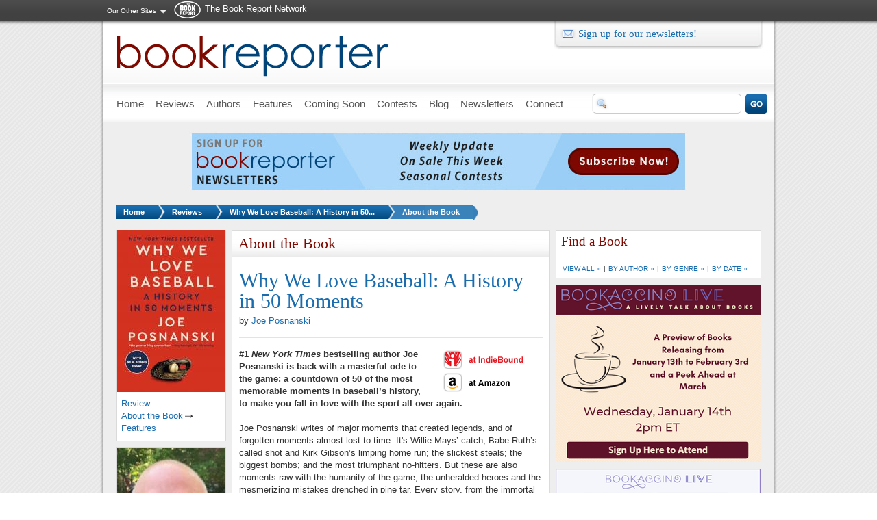

--- FILE ---
content_type: text/css
request_url: https://admin.bookreporter.com/sites/all/modules/views_slideshow/contrib/views_slideshow_thumbnailhover/views_slideshow.css?o
body_size: 166
content:
/* $Id: views_slideshow.css,v 1.1.2.1.2.3 2009/09/26 22:20:50 redndahead Exp $ */

.views_slideshow_thumbnailhover_no_display,
.views_slideshow_thumbnailhover_hidden,
.views_slideshow_thumbnailhover_controls,
.views_slideshow_thumbnailhover_image_count {
  display: none;
}


--- FILE ---
content_type: text/css
request_url: https://admin.bookreporter.com/sites/all/themes/adaptivetheme/adaptivetheme/css/base.css?o
body_size: 4596
content:
/** 
 * $Id: base.css,v 1.1.2.17 2010/03/19 05:02:24 jmburnz Exp $ 
 * adaptivethemes.com
 *
 * @file base.css
 * Base includes all CSS for layout, master reset and basic admin block styles.
 */
.two-sidebars .content-inner {
margin:0 240px;
}

.sidebar-first .content-inner {
margin-left:240px;
}

.sidebar-last .content-inner {
margin-right:240px;
}

#sidebar-first {
width:240px;
margin-left:-100%;
}

#sidebar-last {
width:240px;
margin-left:-240px;
}

/* Add padding to align elements to the grid. */
.block,#user-menu,#skip-nav,#branding,#search-box,#mission,#primary,#secondary,#attribution,#breadcrumb,#main-content-header,#content,#messages-and-help,#footer-message {
padding:0 10px;
}

/* Skinr grid classes. */
.grid-1,.grid-2-12,.grid-2-16,.grid-3,.grid-4-16,.grid-4-12,.grid-5,.grid-6,.grid-7,.grid-8,.grid-9,.grid-10,.grid-11,.grid-12,.grid-13,.grid-14,.grid-15,.grid-16 {
float:left;
clear:none !important;
display:inline;
}

.grid-1 {
width:40px;
}

.grid-2-16 {
width:100px;
}

.grid-2-12 {
width:140px;
}

.grid-3 {
width:160px;
}

.grid-4-16 {
width:220px;
}

.grid-4-12 {
width:300px;
}

.grid-5 {
width:280px;
}

.grid-6 {
width:340px;
}

.grid-7 {
width:400px;
}

.grid-8 {
width:460px;
}

.grid-9 {
width:520px;
}

.grid-10 {
width:580px;
}

.grid-11 {
width:640px;
}

.grid-12 {
width:700px;
}

.grid-13 {
width:760px;
}

.grid-14 {
width:820px;
}

.grid-15 {
width:880px;
}

.grid-16 {
width:940px;
}

/* Containers and helpers. */
#container {
position:relative;
width:960px;
margin:0 auto;
}

#main-content,#columns {
display:inline-block;
width:100%;
}

#main-content,.block {
position:relative;
}

/**
 * Master reset for browsers and Drupal.
 */
html {
font-size:75%;
}

body {
line-height:1.5;
}

/* HTML elements */
h1 {
font-size:2em;
margin:0 0 .5em;
padding:0;
}

h3 {
font-size:1.25em;
}

h4 {
font-size:1.17em;
}

h5,h6 {
font-size:1em;
}

a img {
border:none;
}

p {
margin:0 0 1.5em;
padding:0;
}

em,dfn {
font-style:italic;
}

del {
color:#666;
}

ins {
border-bottom:none;
text-decoration:none;
}

pre,code,tt,samp,kbd,var {
font:1em "Lucida Console",Monaco,"DejaVu Sans Mono",monospace;
}

blockquote,q {
font-style:italic;
quotes:"" "";
}

blockquote {
margin:0 0 1.5em;
padding:0 0 0 3em;
}

blockquote:before,blockquote:after,q:before,q:after {
content:"";
}

.offscreen {
position:absolute;
top:-9999em;
left:auto;
width:1px;
height:1px;
overflow:hidden;
}

/* Skip Navigation classes */
.show-skip-link {
text-align:right;
}

.show-on-focus a:link,.show-on-focus a:hover,.show-on-focus a:visited {
height:1px;
overflow:hidden;
position:absolute;
top:-999em;
}

.show-on-focus a:active,.show-on-focus a:focus {
background:#FFF;
height:1.5em;
overflow:visible;
position:fixed;
top:0;
right:0;
width:auto;
z-index:1000;
}

/* Easy clearing */
/* Slightly enhanced, universal clearfix hack */
.clearfix:after {
content:" ";
clear:both;
display:block;
font-size:0;
height:0;
line-height: 0;
visibility:hidden;
width:0;
}
.clearfix {display: inline-block;}
/* start commented backslash hack \*/
* html .clearfix {height:1%;}
.clearfix {display:block;}
/* close commented backslash hack */

/* Tables */
table {
border-spacing:0;
border-color:silver;
margin:1em 0;
padding:0;
}

table,td,th {
vertical-align:middle;
}

thead th {
border-bottom:.1875em solid silver;
color:#494949;
font-weight:700;
}

td,th {
border-bottom:1px solid #CCC;
margin:0;
padding:.375em .5em;
}

tr.odd,tr.info {
background-color:#F5F5F5;
}

tr.even {
background-color:#FFF;
}

tr.drag {
background-color:#FFFFF0;
}

tr.drag-previous {
background-color:#FFD;
}

tr.odd td.active {
background-color:#EEE;
}

tr.even td.active {
background-color:#F7F7F7;
}

td.region,td.module,td.container td.category {
background-color:#EEE;
border-bottom:1px solid #CCC;
border-top:1.5em solid #FFF;
color:#222;
font-weight:700;
}

tr:first-child td.region,tr:first-child td.module,tr:first-child td.container {
border-top-width:0;
}

#forum tr td.forum {
background-position:5px 5px;
padding-left:1.67em;
}

#forum tr td.forum .name {
padding-left:.375em;
}

#forum div.indent {
margin-left:.5em;
}

#system-themes-form table.sticky-table {
position:relative;
z-index:10;
}

/* Messages */
div.messages {
font-weight:400;
margin:1em 0;
}

div.messages ul {
margin:0 0 0 1.25em;
}

div.error {
background:#FFF3F6 url(core-images/status-error.png) no-repeat .5em .45em;
border:1px solid #C00000;
color:#C00000;
}

tr.error {
background:#FFEFF3;
color:#E41F0B;
}

div.notice {
background:#FFF6BF;
color:#514721;
border-color:#FFD324;
}

div.status {
background:#F1FFCF url(core-images/status-ok.png) no-repeat .75em .6em;
border:1px solid #4DA449;
color:#2A6827;
}

div.help {
background:#F7F8F8 url(core-images/status-info.png) no-repeat .5em .45em;
border:1px solid #66BEF4;
color:#000D2F;
margin:1em 0;
}

div.warning {
background:#FFF6DF url(core-images/status-warning.png) no-repeat .5em .45em;
border:1px solid #FFB900;
color:#9F3800;
}

div.messages,div.warning,div.help,div.status,div.error {
padding:.6em 1em .6em 3em;
}

table tr.warning {
background-color:#F7E8C5;
}

table tr.warning td {
color:#9F3800;
}

table tr.warning.merge-up td {
color:#514721;
}

div.ok,tr.ok,table tr.ok td {
color:#222;
padding:1em .5em;
}

.update tr.ok {
background:#F1FFCF;
}

.update tr.error {
background:#FFEFF3;
}

.update tr.warning {
background:#FFF6DF;
}

.update tr.error .version-recommended {
background:#FFEFF4;
}

.update .info {
padding:0 0 0 1em;
}

.includes {
color:#222;
}

div.help p:last-child,div.help ul:last-child {
margin-bottom:0;
}

.form-item input.error,.form-item textarea.error,.form-item select.error {
border:2px solid #C00000;
}

.form-item strong.error em {
font-weight:700;
color:#E41F0B;
font-size:1.2em;
}

.block-region {
-webkit-border-radius:6px;
-moz-border-radius:6px;
border-radius:6px;
background-color:#F7F8F8;
border:3px dashed #DDD;
clear:both;
color:#666;
font-family:"Lucida Console",Monaco,"DejaVu Sans Mono",monospace;
font-size:1.167em;
font-weight:400;
margin-bottom:12px;
margin-top:4px;
padding:3px 6px 1px;
}

.article-unpublished,.comment-unpublished {
background-color:#FFF6DF;
}

.unpublished {
visibility:hidden;
}

.article-unpublished .unpublished,.comment-unpublished .unpublished {
background:transparent url(core-images/warning-small.png) no-repeat 0 .1em;
color:#FFB900;
font-size:.94em;
margin-left:.5em;
padding-left:18px;
visibility:visible;
}

div#acquia-agent-no-search {
padding-left:3em !important;
margin:8px 0;
}

/* Lists */
ul,ol {
margin:0 0 1.5em 1.667em;
padding:0;
}

ul ul,ul ol,ol ol,ol ul,.block ul ul,.block ul ol,.block ol ol,.block ol ul,.item-list ul ul,.item-list ul ol,.item-list ol ol,.item-list ol ul {
margin:0 0 0 1.667em;
}

ul {
list-style-type:disc;
}

ul ul ul {
list-style-type:square;
}

ol {
list-style-type:decimal;
}

ol ol {
list-style-type:lower-alpha;
}

ol ol ol {
list-style-type:lower-roman;
}

dd {
margin:0 0 1.5em 1.667em;
}

.item-list ul,.item-list ol {
margin:0 0 0 1.667em;
padding:0;
}

/* Pager override */
ul.pager {
clear:both;
text-align:center;
}

ul.pager li {
background-image:none;
display:inline;
list-style-type:none;
padding:.5em;
}

/* Forms */
form {
margin:0 0 1.667em;
padding:0;
}

input {
margin:.375em 0;
}

input.text,input.title,textarea,select {
border:1px solid silver;
margin:.375em 0;
}

.form-text:focus,.form-checkbox:focus,.form-radio:focus,.form-select:focus {
border:1px solid #FC0;
background:#FFFFDF;
}

textarea:focus {
border:1px solid #FC0;
background:#FFF;
}

input.text,input.title {
padding:.375em;
}

input.form-text,textarea {
border:1px solid #CCC;
height:auto;
padding:.1875em;
}

textarea,input {
font:1em normal Arial, Helvetica, sans-serif;
}

div.form-item {
margin-bottom:.833em;
margin-top:.833em;
}

.form-item textarea.error {
padding:.1875em;
}

.form-item .description,
fieldset .description,
.fieldset-layout-settings dd {
font-size:0.9em;
line-height:1.667em;
}

span.form-required,span.marker {
color:#8A1F11;
}

#article-admin-filter ul {
padding:.375em 0;
}

#edit-operation-wrapper select {
margin:.375em;
}

div.resizable-textarea textarea {
margin-top:0;
}

.tips {
font-size:1em;
margin-left:3em;
padding:.1875em .375em .1875em 1.5em;
}

fieldset {
background:transparent;
border:1px solid #dadada;
margin:1.5em 0;
padding:.75em;
}

*:first-child+html fieldset {
background-color:transparent;
background-position:0 .75em;
padding:0 1em .75em;
}

*:first-child+html fieldset > .description,*:first-child+html fieldset .fieldset-wrapper .description {
padding-top:1.5em;
}

fieldset legend {
display:block;
font-weight:700;
padding:0 1em 0 0;
}

*:first-child+html fieldset legend,*:first-child+html fieldset.collapsed legend {
display:inline;
}

html.js fieldset.collapsed {
background:transparent;
padding-bottom:.75em;
padding-top:0;
}

#user-login-form li.openid-link,#user-login-form li.user-link {
text-align:center;
}

#user-login ul {
margin:0 0 5px;
}

#user-login-form li.openid-link,#user-login li.openid-link {
background:none;
}

#user-login-form li.openid-link a,#user-login li.openid-link a {
background:transparent url(core-images/openid.png) no-repeat 0 0;
padding:0 20px;
}

/* Admin section */
div.admin-panel {
border:1px solid #DDD;
margin:0 0 .75em;
padding:0;
}

div.admin .left,div.admin .right {
margin-left:0;
margin-right:0;
width:49%;
}

.admin-panel h3 {
background:#EEE;
color:#222;
padding:0 0 0 .5em;
}

.admin-panel .body {
padding:0 1em;
}

.admin-panel p {
margin:0;
padding:1em 0 0;
}

.admin-panel ul,.admin-panel ul.menu,.admin-panel .item-list ul {
padding:0 0 1em;
}

.admin-panel dl {
margin:0;
padding:1em 0;
}

.admin-panel dd {
color:#555;
font-size:.94em;
margin-left:0;
}

.admin .compact-link {
margin:0 0 1em;
}

.page-admin-by-module .admin-panel .body p {
color:#555;
font-size:.94em;
}

.more-help-link {
font-size:.94em;
line-height:1.667em;
}

#permissions td.permission {
padding-left:.5em;
}

#permissions td.module {
background:#EEE;
color:#222;
font-weight:700;
}

tr .block {
border:0;
}

.local-tasks {
margin-bottom:1em;
}

ul.primary {
border-bottom-color:#CCC;
margin:1.5em 0 0;
padding:0 0 .2em .3em;
}

ul.primary li a {
background-color:#F5F5F5;
margin-right:.08em;
border-color:#CCC;
padding:.1em .75em .2em;
}

.local-tasks ul.primary li a:hover {
background-color:#F7F7F7;
border-color:#DDD;
}

.local-tasks ul.primary li.active a {
background-color:#FFF;
border-bottom-color:#FFF;
}

ul.secondary {
border-bottom:1px solid #CCC;
margin:1em 0 0;
padding:0 .3em 1em;
}

ul.secondary li {
border-right:0;
list-style:none;
padding:0 2em 0 0;
}

ul.secondary li a:hover,ul.secondary li a.active {
border-bottom:none;
text-decoration:underline;
}

body.admin-menu {
margin-top:23px !important;
}

#admin-menu {
font:0.9em Arial, Helvetica, sans-serif;
}

#admin-menu ul li a:focus {
color:#000;
border:0;
background:#FF0;
}

div.krumo-root {
color:#000;
}

/* Accessible edit links for blocks. */
div.block-edit-links .edit-links {
position:absolute;
height:0;
right:10px;
top:.5em;
overflow:hidden;
z-index:99;
padding:0;
}

div.block-edit-links:hover .edit-links {
height:20px;
overflow:visible;
}

div.block-edit-links .edit-links a {
background-color:transparent;
display:block;
float:left;
outline:0;
text-indent:-999em;
width:18px;
padding:2px;
}

div.block-edit-links .edit-links a.edit-block-block {
background:transparent url(core-images/configure.png) no-repeat 2px 2px;
}

div.block-edit-links .edit-links a.edit-block-menu {
background:transparent url(core-images/edit.png) no-repeat 2px 2px;
}

div.view .views-admin-links {
font-size:.85em;
}

div.view .views-admin-links a:hover {
background:#FFF;
}

.fieldset-layout-settings .layouts .form-item,.fieldset-layout-settings .page-width,.fieldset-layout-settings .sidebar-width-left,.fieldset-layout-settings .sidebar-width-right {
-moz-border-radius:6px;
-webkit-border-radius:6px;
background:#EEE;
float:left;
margin-right:5px;
text-align:left;
width:100px;
padding:6px;
}

.fieldset-layout-settings img {
display:block;
margin-left:18px;
}

.fieldset-layout-settings .page-width,.fieldset-layout-settings .sidebar-width {
float:left;
margin-bottom:10px;
}

.hide-label label {
height:0;
overflow:hidden;
position:absolute;
}

/* Skinr style classes. */
.at-center-content,.at-center-content ul.menu,.at-center-content.item-list ul {
text-align:center;
margin:0;
}

.at-align-right-content,.at-align-right-content ul.menu,.at-align-right-content.item-list ul {
text-align:right;
margin:0;
}

.at-align-left-content,.at-align-left-content ul.menu,.at-align-left-content.item-list ul {
text-align:left;
margin:0;
}

.at-horizontal-login .form-item,.at-horizontal-login .form-submit {
float:left;
padding:0 .5em;
}

.at-horizontal-login #user-login-form ul {
float:left;
margin:.94em 0 0;
}

.at-horizontal-login #user-login-form ul li {
float:left;
display:inline;
}

.at-horizontal-login label.overlabel-apply {
position:absolute;
top:1em;
margin-left:.375em;
float:none;
}

.at-horizontal-login .button-wrapper input {
margin:.75em .5em 0;
}

.at-horizontal-login #user-login-form li a {
padding:0 .75em 0 0;
}

.at-horizontal-login #user-login-form li.openid-link a,.at-horizontal-login #user-login li.openid-link a {
padding:0 20px;
}

/* inline menu style. */
.at-inline-menu {
margin-bottom:.5em;
}

.at-inline-menu ul.menu li {
display:inline;
float:left;
white-space:nowrap;
list-style:none;
list-style-image:none;
margin:0;
padding:0;
}

.at-inline-menu ul.menu li a {
padding:0 .5em;
}

.at-multicolumn-menu .block-content {
overflow:auto;
}

.at-multicolumn-menu .block-content ul li {
display:block;
font-weight:700;
float:left;
width:160px;
list-style:none;
list-style-image:none;
margin:0;
}

.at-multicolumn-menu .block-content ul li.expanded ul {
display:block;
margin-left:0;
width:160px;
}

.at-multicolumn-menu .block-content ul li.expanded ul li {
border:none;
display:block;
}

/* article form classes */
#node-form .vertical-tabs,#node-form .vertical-tabs-list,#node-form .vertical-tabs-list li {
border-color:#DADADA !important;
}

.vertical-tabs input.form-text {
width:95%;
}

/* Fields. */
h3.label,h3.label-inline {
font-size:1em;
}

.field .inline  {
display:inline;
}

div.block div.block-edit {
top:10px;
right:15px;
}

.content-inner > #main-content,#container > #columns {
display:block;
}

#content-column,#sidebar-first,#sidebar-last,.at-horizontal-login label {
float:left;
}

#content-column,#forum table,.section-admin table {
width:100%;
}

.clear,#columns,#breadcrumb,#content-bottom,#secondary-content,#tertiary-content,#footer,#footer-region,#footer-message,.block,#block-admin-display-form,.fieldset-layout-settings .layout-method,.fieldset-layout-settings .layout-help,.fieldset-layout-settings .page-width {
clear:both;
}

h2,input.title {
font-size:1.5em;
}

h1,h2,h3,h4,h5,h6,h1 img,h2 img,h3 img,h4 img,h5 img,h6 img,em,dfn,del,ins,a,tbody,tfoot,thead,tr,li,label,legend,#user-login-form ul,.fieldset-layout-settings .layout-help dt,.fieldset-layout-settings .layout-help dd,.at-inline-menu ul.menu,.at-multicolumn-menu .block-content ul {
margin:0;
padding:0;
}

blockquote p,.block ul.pager li,div.form-item div.description img,#user-login ul li,.admin-panel .item-list ul,.page-admin-by-module .admin-panel .body,.fieldset-layout-settings .layouts,.fieldset-layout-settings .page-width .form-item,.fieldset-layout-settings .sidebar-width .form-item,.at-horizontal-login input {
margin:0;
}

strong,dfn,caption,th,div.help code,div.messages code,.admin-dependencies,.admin-required,.admin-enabled,.admin-disabled,.admin-missing,dt,ul.pager li.pager-current,.fieldset-advanced-theme-settings .description em {
font-weight:700;
}

.element-hidden,.at-inline-menu ul li.expanded ul,span.tabledrag-changed {
display:none;
}

.element-invisible,.fieldset-layout-settings span {
height:0;
overflow:hidden;
position:absolute;
}

caption,th,td,.at-horizontal-login #user-login-form {
text-align:left;
}

.description,.admin-panel ul li {
color:#555;
}

.error a,.notice a,.success a {
text-decoration:underline;
}

ul ul,ul ul ul ul {
list-style-type:circle;
}

html.js #user-login-form li.openid-link,html.js #user-login li.openid-link,#user-admin-filter ul li,#article-admin-filter ul li {
list-style:none;
}

#user-login-form .item-list li,.at-center-content ul.menu li,.at-center-content.item-list ul li {
list-style:none;
margin:0;
}

.admin-panel dt,.fieldset-layout-settings label,.fieldset-layout-settings strong,.at-multicolumn-menu .block-content ul.menu li ul.menu li {
font-weight:400;
}

.at-horizontal-login h2,.at-inline-menu h2,.at-multicolumn-menu h2 {
height:0;
overflow:hidden;
position:absolute;
margin:0;
padding:0;
}

/* Maintenance mode */
.in-maintenance h1#page-title {
padding:10px;
}


--- FILE ---
content_type: text/css
request_url: https://admin.bookreporter.com/sites/all/themes/bookreporter/css/theme/starter.css?o
body_size: 1241
content:
/**
 * $Id: starter.css,v 1.1.2.20 2010/03/23 03:29:25 jmburnz Exp $ 
 * adaptivethemes.com 
 *
 * @file starter.css
 * Default styles for getting started. Unset this in the info file 
 * if you want a style-free starter theme.
 */
body {
font-family:Verdana, Geneva, "DejaVu Sans", sans-serif;
margin:0;
padding:0;
}

/* Global focus style for links. */
a:active,a:focus {
border:0;
color:#C00000;
}

/* Skip navigtation */
#skip-nav {
text-align:left;
float:left;
width:160px;
}

/* Markup free clearing. NOTE: you may need to remove this if using dynamic menus. */
#leaderboard,
#secondary-content,
#content-top,
#content-aside,
#content-bottom
#tertiary-content,
#footer,
#footer-region {
overflow:hidden;
zoom:1;
}

/* User menu */
#user-menu {
float:right;
width:760px;
}

#user-menu ul {
float:right;
margin:0;
}

#user-menu ul li {
display:inline;
float:left;
margin:0 0 0 1em;
padding:0;
}

/* Header, Branding, Search box */
#header {
clear:both;
}

#branding {
float:left;
width:300px;
}

#search-box {
float:right;
width:300px;
}

#header-region {
float:left;
width:320px;
}

.logo-site-name span {
display:block;
}

#site-name {
font-size:2em;
font-weight:700;
line-height:1.5;
}

#search-theme-form {
float:right;
margin:1.5em 0;
}

/* Breadcrumb, Mission */
#breadcrumb {
padding-bottom:1em;
}

#mission {
font-weight:700;
margin:.3em 0 1.5em;
}

#menu-bar, #primary, #secondary {
clear:both;
}

/* Primary and Secondary menus. */
.primary-links,.secondary-links {
margin:0;
padding:0;
}

.primary-links li,.secondary-links li {
display:inline;
float:left;
list-style:none;
margin:0;
padding:0;
}

.primary-links li a,.secondary-links li a {
display:block;
white-space:nowrap;
padding:0 0.5em;
}

.article ul.links li {
padding:0 1em 0 0;
}

.taxonomy {
margin:0 0 1em;
}

.taxonomy li {
display:inline;
list-style:none;
}

.vocab-name {
font-size:1em;
font-weight:700;
}

/* Comments. */
.indented {
margin-left:60px;
}

.comment-title .new {
color:#FF8000;
}

.comment ul.links {
display:block;
text-align:right;
padding:0 1em 0 0;
}

/* Generic classes. */
.submitted {
margin:.375em 0 0.75em;
}

.submitted em {
font-style:normal;
}

/* Blocks. */
.block {
margin:0 0 20px;
}

.block-inner {
padding:0 0 10px;
}

.block ul li {
margin:0 0 0 0.5em;
}

.block .item-list ul  {
margin-left:1em;
}

#block-locale-0 ul {
margin:0 0 0 1.5em;
padding:0;
}

#block-locale-0 ul li {
padding:.35em 0 0;
}

#block-node-0 .feed-icon img {
padding:10px 0;
}

#search-block-form {
margin:0;
}

/* Regions. */
#menu-region .superfish-menu-hide-title {
height:0;
overflow:hidden;
position:absolute;
}

#content-aside {
background:#FFF;
float:right;
padding-left:10px;
width:240px;
}

/* Footer, Feed icons. */
.feed-icon img {
padding:0 10px;
}

h1.logo-site-name,#block-user-3 .item-list h3 {
font-size:1em;
}

.article,.comment {
margin:0 0 1.5em;
}

.article-title a:link,.article-title a:visited,.article-title a:active,.comment-title a:link,.comment-title a:visited,.comment-title a:active {
text-decoration:none;
}

.article-title a:hover,.article-title a:focus,.comment-title a:hover,.comment-title a:focus {
text-decoration:underline;
}

.article ul.links,.item-list ul.pager li {
margin:0;
}


--- FILE ---
content_type: text/css
request_url: https://admin.bookreporter.com/sites/all/themes/bookreporter/css/theme/theme.css?o
body_size: 15343
content:
/**
 * $Id: theme.css,v 1.1.2.19 2010/03/23 03:29:25 jmburnz Exp $
 * adaptivethemes.com
 *
 * @file theme.css
 * theme.css is the file to use when building your theme. 
 * Make a copy first as a backup.
 */

/**********************************************************
 *                    HTML & Body
 **********************************************************/

body {
	background: url(../../images/bg-body.png);
	color: #333;
	font-family: Verdana, Geneva, sans-serif;
	font-size: 13px;
	line-height: 140%;
}

/**********************************************************
 *                 HTML Elements
 **********************************************************/
h1 {}
h2 { color: #7d0900; font-weight: normal; }
h3 { color: #196daf; font-weight: normal; font-size: 19px;}
h4 {}
h5 {}
h6 {}

p {
	margin: 0 0 15px;
}

blockquote {
	border-right: 5px solid #e3e3e3;
	color: #444;
	float: left;
	font-family: Arial, Helvetica, sans-serif;
	font-size: 16px;
	font-style: normal;
	font-weight: bold;
	line-height: 130%;
	margin: 0 20px 5px 0;
	padding: 5px 10px 5px 14px;
	width: 180px;
}

h1, h2, h3 {
	font-family: Georgia, "Times New Roman", Times, serif;
}

/**********************************************************
 *                 Common Elements
 **********************************************************/

.date {
	color: #111;
	font-family: Arial, Helvetica, sans-serif;
	font-size: 11px;
	margin: 0 0 9px;
}

/**********************************************************
 *                 Global Link Styles
 **********************************************************/
a { color: #196daf; }
a:link    { color: #196daf; text-decoration: none; }
a:visited { color: #196daf; text-decoration: none; }
a:hover   { color: #196daf; text-decoration: underline; }
a:active  { color: #196daf; text-decoration: underline; }
a.active  { color: #196daf; text-decoration: underline; }

	
/**********************************************************
 *                  The wrapper divs
 *    Be careful how you modify these, see layout.css
 **********************************************************/
#container {
	background: url(../../images/bg-container.png) repeat-y;
	width: 988px;
}

#container #menu-bar {
	position: relative;
	z-index: 1000;
}

#container #secondary-content {
	position: relative;
}

/* Column wrappers */
#columns {
	margin: 0 23px;
}

.front #columns {
	margin: 0 21px;
	width: 940px;
}

.front .columns-inner {
	position: relative;
	z-index: 5;
}

/* Content wrappers */
#content-column {
	width: 940px;
}

.one-sidebar #content-column { width: 627px; }
.content-inner {}

/* Main content wrappers*/
.one-sidebar #main-content {
	width: 627px;
}

#main-content {
	background: #fff;
	border: 1px solid #dbdbdb;
	margin: 0 0 9px;
}

#content {}
#main-content-header {
	margin: 0;
	padding: 0;
}

.two-sidebars .content-inner {
    margin: -19px 308px 0 171px;
	padding: 0;
}

.sidebar-last .content-inner {
	margin: 0;
}



/**********************************************************
 *                       Regions
 **********************************************************/
/* Leaderboard is a full width region at the very top of the page. */
#leaderboard {
	background: url(../../images/bg-leaderboard.png) repeat-x;
	font-family: Verdana, Geneva, sans-serif;
	height: 36px;
	overflow: visible;
	z-index: 5000;
}

#leaderboard-inner {
	margin: 0 auto;
	overflow: visible;
	width: 988px;	
}

#leaderboard .network-logo {
	background: url(../../images/sprite.png) -2069px -421px;	
	float: left;
	height: 26px;	
	margin: 1px 0 0 5px;
	padding: 0 0 0 45px;	
}

#leaderboard .network-logo p {
	margin: 3px 0 0;
	padding: 0;
}

#leaderboard .network-logo a {
	color: #fff;
	font-family: Verdana, Geneva, sans-serif;
	font-size: 13px;
	text-decoration: none;
}

#leaderboard .network-logo a:hover {
	text-decoration: underline;
}

#leaderboard .network-menu {
	background: url(../../images/arrow-down.png) right bottom no-repeat;
	line-height: 100%;
	margin: 9px 5px 0 0;
	overflow: visible;
	padding-right: 16px;
	z-index: 5001;		
}

#leaderboard .network-menu a {
	color: #fff;
	margin: 0;
	padding: 0;
	text-align: left;
	text-decoration: none;
}

#leaderboard .network-menu ul ul {
	margin: 0 0 0 -6px;
}

ul.nice-menu, ul.nice-menu ul {
    border-top: none;
    list-style: none;
    margin: 0;
	padding: 0;
}

#leaderboard .network-menu ul ul li {
	width: 135px;
}

#leaderboard .network-menu ul ul li a {
	display: block;
	padding: 2px 6px 3px;
}

#leaderboard .network-menu ul ul li a:hover {
	text-decoration: underline;
}

ul.nice-menu-down li.menuparent, 
ul.nice-menu-down li.menuparent:hover {
    background: none;
}

ul.nice-menu li,
ul.nice-menu-down li,
.nice-menu li.over 
.nice-menu-down li.over {
	z-index: 5000;
}

.block ul li {
    margin: 0;
}

ul.nice-menu li {
    background-image: none;
    margin: 0;
    padding-left: 0;
}

ul.nice-menu-down li {
    border: none;
}

ul.nice-menu li {
    background-color: #414141;
    border: none;
    float: left;
	font-size: 10px;
	margin: 0;
}

ul.nice-menu ul li.last {
	padding-bottom: 3px;
}

ul.nice-menu-down .menuparent a,
ul.nice-menu a {
    padding: 0;
}

#leaderboard .block.network-links {
	float: right;
	font-size: 11px;
	margin-top: 7px;
}

.network-links ul.menu li.leaf {
	padding: 0 0 0 16px;
}

#leaderboard .network-links a {
	color: #fff;
	text-decoration: none;
}

#leaderboard .network-links a:hover {
	color: #fff;
	text-decoration: underline;
}

/* Header region is embedded in the header, floated between the logo/site_name
   and the search box. */
#header-region {
	width: 540px;
}

#header-region .facebook {
	float: left;
	margin-top: 48px;
	width: 100px;
}

#header-region .newsletter-signup {
	background: url(../../images/sprite.png) -1019px -1667px;
	clear: none;
	float: right;
	height: 41px;
	margin: 0 10px 0 0;
	width: 306px;
}

#header-region .newsletter-signup .content {
	padding: 12px 9px;
}

#header-region .newsletter-signup p {
	background: url(../../images/sprite.png) -2069px -1073px;
	font-family: Georgia, "Times New Roman", Times, serif;
	font-size: 15px;
	padding-left: 27px;
}

/* Menu */
#menu-bar {
	background: url(../../images/sprite.png) -1019px -1563px; 
	height: 54px;
	line-height: 100%;
	margin: 0 4px;
	padding: 0;
}

ul.megamenu-skin-brc, 
.network-menu .content {
	display: inline;
}

#menu-bar .megamenu-skin-brc li.megamenu-parent span {
	display: block;
	margin: 10px 0 0;			
	padding: 9px 8px 20px 9px;	
}

#menu-bar .megamenu-skin-brc li.megamenu-parent a {
	color: #555;
	font-family: Arial, Helvetica, sans-serif;
	font-size: 15px;
	line-height: 100%;	
	text-decoration: none;	
} 

#menu-bar .megamenu-skin-brc li.megamenu-parent.hovering {
	box-shadow: 0 0 8px #999;
	-moz-box-shadow: 0 0 8px #999;
	-webkit-box-shadow: 0 0 8px #999;
	margin: 9px 0 0;	
	z-index: 900;	
}

#menu-bar .megamenu-skin-brc li.megamenu-parent.hovering span, 
#menu-bar .megamenu-skin-brc li.megamenu-parent.hovering.active span {
	background: #fff;
	color: #7d0900;	
	padding: 0 8px 19px 9px;
	position: relative;
	z-index: 1200;		
}


#menu-bar .megamenu-skin-brc li.megamenu-parent.active span {
	background: url(../../images/nav-on.png) bottom center no-repeat;
	color: #196daf;
}

#menu-bar .megamenu-skin-brc li.megamenu-parent.active a:hover span {
	background-image: none;
}

#menu-bar .megamenu-skin-brc li.megamenu-parent.active a:hover {
	color: #7d0900;
}

.megamenu-menu ul.megamenu-bin {
	background: #fff;
	box-shadow: 0 0 8px #999;
	-moz-box-shadow: 0 0 8px #999;
	-webkit-box-shadow: 0 0 8px #999;	
	z-index: 800;
}

.megamenu-menu .megamenu-bin li {
	padding: 0 5px;	
}

#menu-bar .megamenu-skin-brc li.megamenu-parent ul li,
.megamenu-menu .megamenu-slot {
	line-height: 100%;	
}

/* Define width based on the parent item using this */
#menu-bar .megamenu-skin-brc li.megamenu-parent li.megamenu-slot {
	background: #fff;	
	border-bottom: 1px solid #e4e4e4;	
	padding: 2px 0 10px;	
}

#menu-bar .megamenu-skin-brc li.megamenu-parent li.megamenu-slot a {
	box-shadow: none;
	-moz-box-shadow: none;
	-webkit-box-shadow: none;		
	color: #7d0900;
	font-family: Verdana, Geneva, sans-serif;
	font-size: 13px;
	line-height: 100%;
	margin: 0;
	padding: 0 6px;
}

#menu-bar .megamenu-skin-brc li.megamenu-parent li.megamenu-slot a:hover {
	box-shadow: none;
	-moz-box-shadow: none;
	-webkit-box-shadow: none;		
	text-decoration: underline;
}

#menu-bar .megamenu-skin-brc li.megamenu-parent li.megamenu-slot.last {
	border-bottom: none;
	padding-bottom: 0;
}

#menu-bar .block {
	padding-right: 0;
}

#menu-bar .block.search {
	float: right;
}

#menu-bar .megamenu-skin-brc li#megamenu-mlid-981.megamenu-parent.hovering span, 
#menu-bar .megamenu-skin-brc li#megamenu-mlid-3404.megamenu-parent.hovering span,
#menu-bar .megamenu-skin-brc li#megamenu-mlid-3624.megamenu-parent.hovering span, 
#menu-bar .megamenu-skin-brc li#megamenu-mlid-2379.megamenu-parent.hovering span,
#menu-bar .megamenu-skin-brc li#megamenu-mlid-1106.megamenu-parent.hovering span {
	padding: 0 8px 9px 9px;
}

/* Reviews dropdown */
#megamenu-mlid-1473 ul, 
#megamenu-mlid-1473 ul li {
	width: 90px;
}

/* Features dropdown */
#megamenu-mlid-4498 ul, 
#megamenu-mlid-4498 ul li {
	width: 145px;
}

/* Newsletter dropdown */
#megamenu-mlid-2124 ul, 
#megamenu-mlid-2124 ul li {
	width: 137px;
}

/* Connect dropdown */
#megamenu-mlid-2454 ul, 
#megamenu-mlid-2454 ul li {
	width: 130px;
}

/**********************************************************
 *                 Top Banner Ad
 **********************************************************/

#top-banner {
	margin: 12px 0 0;
	text-align: center;
}

/* Secondary content is a full width region between the header and the
   main columns. */
.front #secondary-content {
	background: #fff;
	border: 1px solid #dbdbdb;
	float: left;
	margin: 18px 9px 10px 25px;
	padding: 4px 0;
	width: 627px;
}

.front #secondary-content .block.barker-ad {
	background: url(../../images/barker-divider.png) top center no-repeat;
	margin-top: 6px;
	padding: 8px 0 0;
}

.barker-ad .block-inner,
.small-barker-ads .block-inner {
	text-align: center;
}

.small-barker-ads .block-inner {
	margin: 0 5px;
	position: relative;
	z-index: 5;
}

.small-barker-ads .image-advertisement {
	float: left;
	margin: 0 4px;
	width: 300px;
}

/* Tertiary content is a full width region above the footer, below the
   main content. */
#tertiary-content { 
	margin: 0 15px 10px;
}

/* Site messages */

#messages-and-help {
	clear: left;
	margin: 10px;
}

/* Content top and bottom are above and below the main content, within the main 
   content column. Content aside floats to the right within the main central
   column, but below content top. */

.front #content-top {
	clear: left;
}

.front #content-top .block .block-inner .content {
	padding: 10px;
}

.front #content-top .block .block-inner .content .view-links p {
	margin: 0;
	padding: 8px 0 0;
}

.one-sidebar #content-top {
	width: 629px;
}

#content-aside {}

#content-bottom {
	background: #fff;
	border: 1px solid #dbdbdb;
	margin: 0 0 9px;
	width: 627px;
}

#content-bottom .content {
	padding: 10px;
}

/* Article aside appears only in articles (nodes). By default its placed at
   the bottom of the node.tpl.php template. */
#article-aside {}


/**********************************************************
 *                      Sidebars
 **********************************************************/

/* Target a specific sidebar. */
#sidebar-first {
	margin-bottom: 0;
	padding-bottom: 0;
	width: 160px;
}

#sidebar-first {
    margin-left: -940px;
}

.node-type-book #sidebar-first {
	margin-left: -947px;
}

#sidebar-first .block.skyscraper {
	margin: 0 4px 5px;
}

#sidebar-first .block.skyscraper img {
	border: 1px solid #dadada;
	margin: 0;
}

#sidebar-last {
	margin: 0 0 0 3px;
	width: 300px;
}

.two-sidebars #sidebar-last {
    margin: 0 0 0 -308px;
}

.front #sidebar-last {
	margin: 18px 0 0 653px;
	position: absolute;
	z-index: 10;
}

.front .content-inner {
/*	margin: 0 305px 0 165px; */
}

#sidebar-last .block.ad .block-inner,
#sidebar-last .block.social-links .block-inner {
	background: none;
	border: none;
}

#sidebar-last .block.ad .block-inner,
.advertisement,
.advertisement a,
.advertisement a img,
.image-advertisement {
	margin: 0;
	padding: 0;
}

.advertisement {
	z-index: 50;
}

#sidebar-last .block.ad {
	margin-bottom: 5px;
}

#sidebar-last .block.social-links {
	margin-top: 9px;
}

.social-links ul {
	margin: 0 0 10px;
}

.social-links ul li {
	list-style: none;
}

.social-links ul li a {
	background: #fff;
	border: 1px solid #ccc;
	display: block;
	font-family: Verdana, Geneva, sans-serif;
	font-size: 13px;
	font-weight: bold;
	list-style: none;
	margin-bottom: 2px;
	padding: 10px 5px 10px 43px;	
	width: 250px;
}

.social-links ul li#facebook a {
	background: url(../../images/sprite.png) -2069px -909px #fff;
	color: #3e62b4;
}

.social-links ul li#twitter a {
	background: url(../../images/sprite.png) -2069px -1214px #fff;
	color: #3abadd;
}

.social-links ul li#rss a {
	background: url(../../images/sprite.png) -2069px -1134px #fff;
	color: #f78110;
}

.social-links ul li#amazon a {
	background: url(../../images/sprite.png) -2069px -831px #fff;
	color: #000;
}

.social-links ul li#indiebound a {
	background: url(../../images/sprite.png) -2069px -988px #fff;
	color: #e51922;
}

.social-links ul li#bn a {
	background: url(../../images/icon-bn.png) left no-repeat #fff;
	color: #43695c;
}

/**********************************************************
 *                 Header Elements
 **********************************************************/
/* #header wraps #branding, #search-box-top and #header-blocks. */
#header {
	background: url(../../images/sprite.png) -1019px -950px;
	border-bottom: 1px solid #fff;
	clear: both;
	height: 91px;
	line-height: 100%;
	margin: -5px 4px 0;
	z-index: 0;
}

/* #branding wraps #logo, #site-name and #site-slogan. */
#branding {
	margin: 21px 15px 11px 19px;
	padding: 0;
	width: 400px;
}

/* Site slogan. */
#site-slogan {}


/**********************************************************
 *    Search box, Advanced search form, Search results
 *          For the search block see blocks.css
 **********************************************************/
/**
 * Search box
 */
/* Float the serch box right. */
#search-box {
	float: right;
	margin-right: 11px;
	width: 260px;
}

/* Reset form element margins. */
#search-theme-form {
	margin: 12px 0;
}

#search-theme-form .form-text {
	font-family: Arial, Helvetica, sans-serif;
	font-size: 12px;
	font-style: italic;
}

#search-theme-form input.form-submit {
	margin: 0 0 0 2px;
}

/**
 * Advanced search form
 */
/* Advanced search-form id. */

input#edit-search-theme-form-1 {
	background: url(../../images/sprite.png) -1019px -1919px;;
	border: none;
	color: #bbb;
	float: left;
	height: 19px;
	margin: 0;
	padding: 5px 5px 5px 28px;
	width: 188px;
}

/**********************************************************
 *                      Breadcrumbs
 **********************************************************/
#breadcrumb {
	background: url(../../images/bg-breadcrumb-current-arrow.png) right no-repeat;	
	clear: left;
	float: left;
	height: 20px;
	margin: 15px 0 15px 24px;
	padding: 0 7px 0 0;
}

#breadcrumb ul {
	display: inline;	
	list-style: none;
	margin: 0;
	padding: 0;
}

#breadcrumb li {
	display: inline;
	float: left;
	height: 20px;
	line-height: 100%;
	list-style: none;
	margin: 2px 0 0;
	padding: 0;
}

@-moz-document url-prefix() {
     #breadcrumb li {margin: 1px 0 0;}
}

html>/**/body .selector, x:-moz-any-link, x:default { 
	#breadcrumb li { margin: 4px 0 0;}
}

#breadcrumb li.level1 a {
	background: url(../../images/bg-breadcrumb-home.png) left no-repeat;
	height: 20px;
	padding: 6px 20px 6px 10px;
}

#breadcrumb li.level2 a,
#breadcrumb li.level3 a,
#breadcrumb li.level4 a {
	background: url(../../images/bg-breadcrumb.png) left no-repeat;
	height: 20px;	
}

#breadcrumb li.current a {
	background: url(../../images/bg-breadcrumb-current.png) left no-repeat;
	text-decoration: none;
	height: 20px;	
}

#breadcrumb a {
	color: #fff;
	font-family: Arial, Helvetica, sans-serif;
	font-size: 11px;
	font-weight: bold;
	height: 20px;
	line-height: 100%;	
	padding: 6px 20px;
}

#breadcrumb a.active {
	text-decoration: none;
}

/**********************************************************
 *                    H1 Page Title
 **********************************************************/
h1#page-title {
	background: url(../../images/bg-h2.png) repeat-x;	
	color: #7d0900;
	font-family: Georgia, "Times New Roman", Times, serif;
	font-size: 24px;
	font-weight: normal;
	padding: 8px 7px 10px;	
}


/**********************************************************
 *               Footer, Footer Message
 **********************************************************/
#footer { background: #444; clear: both; margin: 0 4px; }

#footer-region {
	color: #fff;
	font-family: Verdana, Geneva, sans-serif;
	font-size: 12px;
}

#footer-region .block.footer-tagline {
	clear: none;
	float: right;
	margin: 0;
	padding: 18px 23px 15px;
	text-align: right;
	width: 400px;
}

#footer-region .block.footer-tagline p {
	margin: 0;
	padding: 0;
}

#footer-region .block.footer-logo {
	float: left;
	width: 400px;
}

#footer-region .block.footer-logo p {
	margin: 0;
	padding: 16px 23px 9px;
}

#footer-region .block.footer-links {
	border-top: 1px solid #555;
	border-bottom: 1px solid #555;
	line-height: 100%;
	padding: 25px 23px;
}

#footer-region .block.copyright {
	padding: 10px 19px;
}

#footer-region .block.copyright .content {
	background: url(../../images/sprite.png) -2069px -332px;	
	padding: 9px 0 13px 60px;
}

#footer-region a { color: #fff; text-decoration: none; }
#footer-region a:hover { text-decoration: underline; }

/**********************************************************
 *                 Forms
 **********************************************************/

div.form-item {
    margin: 0;
}

/**********************************************************
 *                     Comments
 **********************************************************/

.reviews .comment-wrapper {
	margin: 10px;
}

.comment-rules, 
.comment-rules-last {
  padding-top: 10px;
  color:#666666;
  font-family:Arial, Helvetica, sans-serif;
  font-size:12px;	
}


/**********************************************************
 *                       Blocks
 **********************************************************/
/**
 * Styles set for .block, .block-inner, block-title and 
 * .block-content will be inherited by all blocks.
 */

.block { margin: 0; }
.sidebar .block { margin: 0; }

.block-inner   { padding: 0; } /* Block inner div */
.block-title   {} /* h2 block title */
.block ul { padding: 0; }

/**********************************************************
 *                   Sidebar blocks
 **********************************************************/
/**
 * You can target blocks in one or more regions and 
 * style them differently. 
 */
 
/* Low specifity selector to style blocks in all regions. */
.aside .block {}
.aside .block p {
	color: #333;
	font-size: 13px;
	margin: 0;
	padding: 0 0 20px;
}
.aside .block h2 {}
.aside .block-inner {}

/* Low specifity selector to style blocks in both sidebars. */
.sidebar .block {}
.sidebar .block h2 { font-size: 19px; }
.sidebar .block-inner {}

/* High specifity selectors to style blocks in one sidebar - be careful,
   these are powerful selectors! */

#sidebar-first .block  {
	margin: 0 10px 9px 4px;
	padding: 0;	
	width: 160px;
}

#sidebar-first .quote {
	background: #fff;
	border: 1px solid #dadada;
}
	
#sidebar-first .quote .views-row-unformatted {
	padding: 13px 7px 20px;
}
	
#sidebar-first .quote h2 {
	background: url(../../images/sprite.png) -1019px -1836px;
	display: block;
	font-size: 19px;
	height: 23px;
	line-height: 100%;
	margin: 0;
	padding: 6px 7px 8px;
}

#sidebar-last .block {
	margin: 0 0 9px;
	width: 300px;
}

#sidebar-last .block h2 {
	background: url(../../images/sprite.png) -1019px -779px;
	diplay: block;
	font-size: 19px;
	height: 19px;
	line-height: 100%;
	margin: 0;
	padding: 6px 7px 8px;	
}
	
#sidebar-last .block-inner {
	background: #fff;
	border: 1px solid #dadada;	
	margin: 0;
	padding: 0;
}

#sidebar-last .block .content p {
	font-size: 13px;
	padding: 20px 10px 10px;
}

.view-footer, 
.suffix {
	clear: both;
}

.suffix {
	padding-top: 15px;
}

.suffix p {
	border-top: 1px solid #e3e3e3;
	display: block;
	font-family: Arial, Helvetica, sans-serif;
	font-size: 10px;
	line-height: 110%;
	padding: 8px 0;
	text-transform: uppercase;	
}

.authors.authors-index #content-top .suffix p.finder-small {
	border-top: none;
}

.view-footer p,
.block .content .view-footer p,
.block .content .view-links p, 
#sidebar-last .block .content .view-footer p, 
#sidebar-last .block .content .view-links p{
	border-top: 1px solid #e3e3e3;
	display: block;
	font-family: Arial, Helvetica, sans-serif;
	font-size: 10px;
	line-height: 110%;
	margin: 0 8px;
	padding: 8px 0;
	text-transform: uppercase;
}

.more-link {
	border-top: 1px solid #e3e3e3;
	clear: both;
	display: block;
	font-family: Arial, Helvetica, sans-serif;
	font-size: 10px;
	line-height: 110%;
	padding: 8px 0;
	text-align: left;
	text-transform: uppercase;	
}

.authors .more-link {
	margin: 0;
	padding-bottom: 0;
}

.newsletters p.more-link, 
.newsletters .more-link {
	border: none;
	margin: -5px 0 0;
	padding: 0;
}

#sidebar-last .block.poll h2 {
	background: url(../../images/sprite.png) -1019px -1758px;
}


#sidebar-first .quote .view-footer {
	padding: 0 8px;
}

/**********************************************************
 *                  Region blocks
 **********************************************************/
/* High specifity selectors to style blocks in one region. */
#leaderboard       .block { clear: none; float: left; }
#header-region     .block { padding: 0; }
#menu-bar          .block { clear: none; float: left; margin-left: 1px; }
#secondary-content .block { margin: 0 23px 9px; padding: 0; text-align: left; }
.front #secondary-content .block { margin: 0; padding: 4px 0; }
#tertiary-content  .block {}

#content-top       .block {
	background: #fff;
	border: 1px solid #dadada;
	margin: 0 0 9px 10px;
	padding: 0;
	width: 456px;
}

.one-sidebar #content-top .block {
	background: #fff;
	border: 1px solid #dadada;
	margin: 0 0 10px;
	padding: 0;
	width: 627px;
}

#content           .block {}
#content-bottom    .block { margin: 0; padding: 0; }
#footer-region     .block { margin: 0; padding: 0; }


#content-top h2, 
#content h2,
#content-bottom h2 {
	background: url(../../images/sprite.png) -1019px -864px;	
	font-size: 24px;
	height: 16px;
	padding: 8px 7px 10px;
}

/*********************************************************
*					Latest Review Block
 *********************************************************/
 
.views-row-unformatted {
	clear: both;
	padding: 10px;
}

#content-top .latest-reviews h2 {
	height: auto;
}

/* RSS button */
.latest-reviews .view-header {
	float: right;
	margin: -28px 8px 0 0;
}

.front .latest-reviews .field-promo-value {
	clear: none;
	float: right;
/*	width: 347px; */
	width: 465px;
}

.latest-reviews .view-footer {
	border-top: 1px solid #e3e3e3;
	display: block;
	font-family: Arial, Helvetica, sans-serif;
	font-size: 10px;
	line-height: 110%;
	margin: 0 8px;
	padding: 10px 0 8px;
	text-transform: uppercase;	
}

.field-ed1-cover-fid {
	float: left;
}

.field-ed1-cover-fid img {
	border: 1px solid #ababab;
	margin: 0 12px 10px 0;
}

.latest-reviews .field-ed1-cover-fid img {
	margin: 13px 12px 10px 0;
}

.book-info span.title {
	font-family: Georgia, "Times New Roman", Times, serif;
	font-size: 19px;
}

.book-info span.subtitle {
	font-size: 15px;
}

.book-info .author {
	font-family: Georgia, "Times New Roman", Times, serif;
	font-size: 12px;
}

.book-info .author a {
	color: #333;
	text-decoration: underline;
}

.book-info span.genre {
	color: #027500;
	font-family: Arial, Helvetica, sans-serif;
	font-size: 11px;
}

.book-info span.edition {
	color: #111;
	font-family: Arial, Helvetica, sans-serif;
	font-size: 11px;
}

.field-promo-value {
	margin-top: 10px;
}

.genre a {
	color: #027500;
}



/**********************************************************
 *                 Search block form
 **********************************************************/
#search-block-form {
	margin: 10px 0;
}


/**********************************************************
 *                   Menu blocks
 **********************************************************/
/**
 * Prefix these with the block id to style one menu only.
 */
ul.menu,
ul.menu ul, 
ul.menu ul ul, 
ul.menu ul ul ul, 
ul.megamenu-skin-brc {
	display: inline;
	float: left;
	list-style: none;
}

/* Menu li styles */
ul.menu li, 
ul.megamenu-skin-brc li {
	float: left;
	display: inline;
	list-style: none;
}

ul.menu li.collapsed { padding: 0; }
ul.menu li.expanded  { float: left; width: 150px; }
ul.menu li.leaf      { margin:0; padding: 0; }


.footer-links ul.menu li.expanded a {
	display: block;
	font-weight: bold;
	margin-bottom: 18px;
	width: 150px;
}

.footer-links ul.menu li.expanded ul.menu a {
	font-weight: normal;
	margin-bottom: 4px;
}

/**********************************************************
 *                       Tables
 **********************************************************/
/**
 * The selector groupings are from Garland which offers a
 * sensible starting point for styling Drupal tables.
 */
table {}

caption, th, td {}
caption, th {}

table, td, th {}
tbody, tfoot, thead, tr {}
thead th {}
td, th {}

tr.even, tr.odd, tbody th {}
tr.odd, tr.info {}
tr.even {}

tr.drag {}
tr.drag-previous  {}

tr.odd td.active  {}
tr.even td.active {}

td.region,
td.module,
td.container td.category {}

tr:first-child td.region,
tr:first-child td.module,
tr:first-child td.container {}


/**********************************************************
 *                 Homepage Slideshow
 **********************************************************/
 
.front #secondary-content .block.view-homepage-feature {
  background-color: #FFFFFF;
  float: left;
  height: 403px;
  margin: 4px 8px 0;
  padding: 0 0 10px;
  position: relative;
  width: 611px;
}

.view-homepage-feature .views-field-php {
	background: url(../../images/sprite.png) -3119px -198px;
	float: left;
	height: 70px;
	margin-top: -94px;
	overflow: hidden;
	padding: 10px;
	position: absolute;
	width: 430px;
	z-index: 10;
}

.view-homepage-feature .views-field-php h2 a {
	color: #fff;
	font-family: Arial, Helvetica, sans-serif;
	font-size: 19px;
	font-weight: bold;
	margin: 0;
	padding: 0 0 3px;
}

.view-homepage-feature .views-content-field-barker-copy-links-url {
	bottom: 6px;
	list-style: none;
	margin: 0 0 6px 6px;
	padding: 0;
	position: absolute;
	z-index: 11;
}

.view-homepage-feature .views-content-field-barker-copy-links-url div {
	display: inline;
}

div.view-homepage-feature .views-content-field-barker-copy-links-url div a {
	background-position: 0 -422px; 
	color: #fff;
	font-family: Arial, Helvetica, sans-serif;
	font-size: 10px;
	font-weight: bold;
	line-height: 140%;
	padding: 0 6px;
	text-align: left;
	text-transform: uppercase;
}

div.view-homepage-feature .views-content-field-barker-copy-links-url .field-item-0 a {
	background: none;
}

div.view-homepage-feature .views-slideshow-controls-bottom .views-field-title a {
	color: #196daf;
	font-family: Arial, Helvetica, sans-serif;
	font-size: 15px;
	font-weight: normal;
	line-height: 140%;
}

.view-homepage-feature .teaser {
	color: #efefef;
	font-family: Arial, Helvetica, sans-serif;
	font-size: 13px;
	line-height: 120%;
	margin: 4px 0;
}

.views-slideshow-controls-bottom table {
	height: 403px;
	margin: 2px 0;
	vertical-align: middle;
}

.views-slideshow-controls-bottom td {
	background: url(../../images/bg-barker-div.png) top left no-repeat;
	border: none;
	font-family: Arial, Helvetica, sans-serif;
	font-size: 14px;
	line-height: 110%;
	height: 62px;
	padding: 0 3px 0 12px;
	vertical-align: middle;
	width: 142px;
}

.views-slideshow-controls-bottom td:hover,
.views-slideshow-controls-bottom .row-count-7 td:hover {
	color: #7d0900;
	cursor: pointer;
	font-weight: bold;
}

.views-slideshow-controls-bottom tr.activeSlide td {
	background: url(../../images/sprite.png) 0 -928px;
	color: #fff;
	cursor: pointer;	
	height: 76px;
}

.views-slideshow-controls-bottom .row-count-7 td {
	height: 41px;
}

.views-slideshow-controls-bottom .row-count-7 tr.activeSlide td {
	background: url(../../images/sprite.png) 0 -811px;	
	color: #fff;
	cursor: pointer;	
	height: 62px;
}

.views-slideshow-controls-bottom tr.activeSlide td {
	color: #fff;
}

.views-slideshow-controls-bottom td .views-content-title,
.views-slideshow-controls-bottom td .views-content-title {
	cursor: pointer;	
	font-size: 15px;
	line-height: 110%;
	margin: 0;
	padding: 0;
}

.views-slideshow-controls-bottom tr.activeSlide td .views-content-title,
.views-slideshow-controls-bottom td:hover .views-content-title {
	cursor: pointer;
	font-size: 15px;	
}

.views-slideshow-controls-bottom td .views-content-title .author-name,
.views-slideshow-controls-bottom td .views-content-title .author-name {
	font-size: 11px;
}

.views-slideshow-controls-bottom tr.activeSlide td .views-content-title .author-name,
.views-slideshow-controls-bottom td:hover .views-content-title .author-name {
	cursor: pointer;	
	font-size: 12px;
}

.views_slideshow_main {
	float: left;
	width: 450px;
}

.views-slideshow-controls-bottom {
	clear: none;
	float: right;
	width: 161px;
}

.views-slideshow-controls-bottom tr.activeSlide a:link,
.views-slideshow-controls-bottom tr.activeSlide a:visited,
.views-slideshow-controls-bottom tr.activeSlide a:hover {
	color: #fff;
	text-decoration: none;
}


/**********************************************************
 *                 Top Stories Block
 **********************************************************/

#sidebar-last .block.top-stories h2 {
	background: url(../../images/sprite.png) -2069px -161px;
	padding-bottom: 9px;
}

#sidebar-last .quicktabs_tabpage .block {
	margin: 0;
	padding: 0;
	width: 298px;
}
 
#sidebar-last .quicktabs_tabpage .block-inner {
	border: none;
}

#sidebar-last .more-to-read .view-content,
#sidebar-last .quicktabs_tabpage .view-content {
	padding: 20px 0 10px;
}

#sidebar-last .quicktabs_tabpage .views-row-unformatted, 
#sidebar-last .more-to-read .views-row-unformatted {
    clear: both;
	line-height: 110%;
    padding: 0 8px 10px;
}

ul.quicktabs_tabs  {
	background: url(../../images/sprite.png) -2069px -85px;
	float: left;
	padding: 1px 3px 0 2px;
	width: 293px;
}

.quicktabs_tabs li {
	font-family: Arial, Helvetica, sans-serif;
	font-size: 10px;	
	float: left;
	padding: 0 2px !important;
	text-transform: uppercase;
}

.quicktabs_tabs li.last {
	padding-right: 0 !important;
}

.quicktabs_tabs li a {
	color: #555;
	display: block;
	height: 22px;	
	padding-top: 3px;
	text-align: center;	
	text-decoration: none;
}

.quicktabs_tabs li a:hover {
	color: #7d0900;	
}

.quicktabs_tabs li.active a {
	background-position: 0 -25px;
	color: #7d0900;
}

.qtab-0 a {
	background: url(../../images/bg-most-visited.png);
	width: 83px;
}

.qtab-1 a {
	background: url(../../images/bg-most-emailed.png);
	width: 89px;
}

.qtab-2 a {
	background: url(../../images/bg-most-commented.png);
	width: 109px;		
}

/**********************************************************
 *                 Newsletter Block
 **********************************************************/
 
#sidebar-last .block.newsletter h2 {
	background: url(../../images/bg-newsletter-sidebar.png); 
	padding-bottom: 9px;
}

/**********************************************************
 *                 Word of Mouth Block
 **********************************************************/

#sidebar-last .block.wom h2 {
	background: url(../../images/sprite.png) -2069px -1px;
	padding-bottom: 9px;
}

/**********************************************************
 *                 Accordion Blocks
 **********************************************************/

#sidebar-last .block.accordion {
	margin: -1px 0 0;
}

.accordion-active {
    border: none;
    margin-bottom: 0;
}

.views-accordion-item .accordion-content div, .views-accordion-item .accordion-header, h3.accordion-header {
	font-weight: normal;
}

.views-accordion-item .accordion-header, h3.accordion-header {
	background: url(../../images/bg-accordion.png); 	
    border: none;
	color: #555;	
	font-size: 17px;
	height: 18px;
    padding: 7px 7px 8px;	
}

h3.accordion-header-hover {
	background-position: 0 -34px;	
}

h3.accordion-header-active {
	background-position: 0 -68px;
	color: #7d0900;
	font-size: 18px;	
    padding: 6px 7px 8px;	
}

.accordion-content {
	padding: 15px 10px 5px;
}

.accordion-content .item-list ul {
	margin: 10px 10px 5px 0; 
}

.accordion-content .item-list ul li {
	font-size: 13px;
	list-style: none;
}

#sidebar-last .block .content .accordion-content p {
	margin: 0;
	padding: 0;
}

.accordion-content .view-node {
	border-top: 1px solid #e3e3e3;
	display: block;
	font-family: Arial, Helvetica, sans-serif;
	font-size: 10px;
	line-height: 110%;
	margin: 15px 0 0;
	padding: 8px 0 0;
	text-transform: uppercase;	
}

.sidebar .book-info span.title {
	font-size: 14px;
	font-weight: normal;
}

.sidebar .book-info span.author {
	font-size: 11px;
}

.accordion-content .views-accordion-item {
	line-height: 110%;
	padding: 0 0 10px;
}

/**********************************************************
 *                 Carousel
 **********************************************************/
 
.carousel .block-inner {
	background: #fff;
	border: 1px solid #dadada;
	height: 295px;
	overflow: hidden;
}

.carousel .block-inner h2 {
	background: url(../../images/sprite.png) -1019px -693px; 
	padding: 9px 13px 10px;
}

.carousel .view-footer .left {
	background: url(../../images/bg-carousel.png);
	clear: none;	
	float: left;
	position: absolute;
	top: 38px;
	left: 11px;	
	width: 69px;
	height: 258px;
}

.carousel .view-footer .right {
	background: url(../../images/bg-carousel.png) right no-repeat;
	clear: none;	
	float: right;
	position: absolute;
	top: 38px;
	right: 11px;	
	width: 69px;
	height: 258px;
}

.jcarousel-clip {
	margin: 15px 0;
}

ul.jcarousel {
	height: 258px;	
	overflow: hidden;
	width: 960px;
}

.jcarousel li {
	height: 240px;
}

.jcarousel li.jcarousel-item, 
.jcarousel li {
	display: block;
	float: left;
	font-family: Arial, Helvetica, sans-serif;
	height: auto;
	padding: 9px 3px 9px 7px;
	margin: 0 8px;
	width: 140px;
}

ul li.jcarousel-item-horizontal {
	margin: 0 6px;
}

ul li.jcarousel-item-horizontal .field-photo-fid, 
.jcarousel li .field-photo-fid {
	float: left;
	margin: 0 4px 0 0;
	width: 66px;
}

ul li.jcarousel-item-horizontal .field-ed1-cover-fid, 
.jcarousel li .field-ed1-cover-fid {
	float: left;
	margin: 0;
	width: 66px;
}

.jcarousel-item img.imagecache, 
.jcarousel img.imagecache {
	border: 1px solid #000;
	margin: 0 5px 5px 0;
}

.jcarousel-item .field-author-nid, 
.jcarousel li .field-author-nid {
	clear: both;
}

.jcarousel-item p.spotlight, 
.jcarousel p.spotlight {
	font-size: 10px;
	font-weight: bold;
	line-height: 120%;
	margin: 0;
	padding: 0;
	text-transform: uppercase;
}

.jcarousel-item p.title, 
.jcarousel p.title {
	font-size: 14px;
	font-weight: normal;
	line-height: 120%;
	margin: 0;
	padding: 0;
	text-transform: none;
}

.jcarousel-item .php, 
.jcarousel li .php {
	clear: both;
}

.jcarousel-item p.author, 
.jcarousel p.author {
	font-size: 11px;
	line-height: 110%;	
	margin: 0;
	padding: 1px 0 0;
}

.jcarousel-item .field-author-nid, 
.jcarousel .field-author-nid {
	font-size: 11px;
	line-height: 110%;
}

ul.jcarousel li:hover {
	background: #e8f0f7;
}

ul.carousel-pager {
	display: inline;	
	list-style: none;
	margin:0;
	padding:0;
	position:absolute;
	top: 13px;
	left: 400px;
}

ul.carousel-pager li {
	display: inline;	
	float:left;
	height:20px;
	list-style: none;
	margin-right:8px;
}

ul.carousel-pager li a {
	text-indent: -9999px;
}

ul.carousel-pager a.prev {
	background: url(../../images/sprite.png) -2069px -1501px;
	display: block;
	height: 14px;
	width: 21px;
}

ul.carousel-pager a.next {
	background: url(../../images/sprite.png) -2069px -1629px;
	display: block;
	height: 14px;
	width: 21px;	
}

ul.carousel-pager a.page {
	background: url(../../images/sprite.png) -2069px -1437px;
	display: block;
	height: 14px;
	width: 12px;
}

ul.carousel-pager a.active {
	background: url(../../images/sprite.png) -2069px -1565px;
	display: block;	
	height: 14px;
	width: 12px;
}

/**********************************************************
 *                 Reviews Listing Page
 **********************************************************/

.reviews.fullpath-reviews .content-inner {
    margin: 0;
}
 
.reviews.fullpath-reviews #main-content {
	background: #fff;
	border: 1px solid #dbdbdb;
	margin: 0 0 9px;
}

.reviews.fullpath-reviews h1#page-title {
	background: url(../../images/sprite.png) -1019px -864px;	
	color: #7d0900;
	display: block;
	font-size: 24px;
	margin: 0;
	padding: 8px 0 9px 9px;
}

/* RSS button */
.fullpath-reviews .view-header {
	float: right;
	margin: -28px 9px 10px 0;
}

reviews.fullpath-reviews #content {
	padding: 0 12px;
}

.fullpath-reviews #content .view-content {
	float: left;
	padding: 10px;
}

.fullpath-reviews .review-item {
	clear: left;
	float: left;
	margin-bottom: 14px;
	width: 607px;
}

.fullpath-reviews .field-ed1-date-value {
	color: #111;
	font-family: Arial, Helvetica, sans-serif;
	font-size: 11px;
}

reviews.fullpath-reviews .view-footer p {
	margin: 0;
}


/**********************************************************
 *        Reviews Listing Page > Reviews Carousel
 **********************************************************/

.fullpath-reviews .carousel .view-footer .left {
	background: url(../../images/bg-carousel.png);
	clear: none;	
	float: left;
	position: absolute;
	top: 38px;
	left: 1px;	
	width: 69px;
	height: 237px;
}

.fullpath-reviews .carousel .view-footer .right {
	background: url(../../images/bg-carousel.png) right no-repeat;
	clear: none;	
	float: right;
	position: absolute;
	top: 38px;
	right: 1px;	
	width: 69px;
	height: 237px;
}

.fullpath-reviews ul.carousel-pager {
	left: 300px;
	width: 500px;
}

.fullpath-reviews .carousel .block-inner {
	background: #fff;
	border: 1px solid #dadada;
	height: 275px;
	overflow: hidden;
}

.fullpath-reviews .carousel .block-inner h2 {
	font-size: 24px;
}

.fullpath-reviews .carousel .block-inner h2 {
	font-size: 24px;
}

.fullpath-reviews li.jcarousel-item {
	display: block;
	float: left;
	font-family: Arial, Helvetica, sans-serif;
	padding: 10px 7px 0 12px;
	margin: 0 6px;
	text-align: center;
	width: auto;
}

.fullpath-reviews ul li.jcarousel-item-horizontal .field-ed1-cover-fid {
	float: left;
	margin: 0;
	padding: 0;
	width: auto;
}

/**********************************************************
 *        Reviews Listing Page > Find a Book  
 **********************************************************/

#content-top .find-book-alt h2,
#content-top .find-book h2 {
	background: none #fff;
}

#content-top .find-book {
	height: 116px;
}

.find-book #finder-form-4 {
	float: none;
	font-size: 12px;
	font-weight: bold;
	margin: 0;
	padding: 12px 9px 0;
	text-align: left;
	width: 611px;
}

.find-book label {
	float: left;
	width: 60px;
}

.find-book #autocomplete {
	background: #fff;
	border-color: #ccc;
	font-family: Arial, Helvetica, sans-serif;
	font-weight: normal;
	margin-left: 60px;
	padding: 2px;
}

.find-book input#edit-4 {
	background: url(../../images/sprite.png) -1019px -617px;
	border: none;
	color: #666;
	font-family: Arial, Helvetica, sans-serif;
	font-size: 13px;
	float: right;
	height: 16px;
	margin: -5px 0 0;
	padding: 5px;
	width: 540px;
}

.find-book .suffix a {
	font-weight: normal;
	margin: 0 2px;
}

.find-book-alt .suffix {
	padding: 8px 8px 0;
}

.find-book-alt .suffix p {
	margin: 0 0 8px;
	padding: 8px 0 0;
}

/**********************************************************
 *             Reviews > Genre Listing Page
 **********************************************************/
 
.reviews.reviews-genres #main-content {
	background: #fff;
	float: left;
}

.reviews.reviews-genres .views-row-unformatted {
    clear: both;
	font-family: Georgia, "Times New Roman", Times, serif;
    font-size: 19px;
    line-height: 120%;
    padding: 4px 0;
}

.reviews.reviews-genres .views-row-unformatted .php {
	font-family: Verdana, Geneva, sans-serif;
	font-size: 12px;
}

.reviews.reviews-genres #main-content #content {
	padding-top: 5px;
}

.reviews.reviews-genres .book-teaser {
	float: left;
	padding: 10px 0;
}

.book-teaser img {
	float: left;
}

.book-teaser .book-info {
	float: left;
	margin-left: 10px;
	width: 440px;
}

.book-teaser .title {
	font-family: Georgia, "Times New Roman", Times, serif;
	font-size: 19px;
}

/**********************************************************
 *       Individual Review Page > Find a Book  
 **********************************************************/

#sidebar-last .find-book-alt h2, 
#sidebar-last .find-book h2 {
	background: none #fff;
}

#sidebar-last .find-book #finder-form-4 {
	float: none;
	font-size: 12px;
	font-weight: bold;
	margin: 0;
	padding: 9px;
	text-align: left;
	width: 282px;
}

#sidebar-last input#edit-4 {
	background: url(../../images/sprite.png) -1019px -538px;
	border: none;
	color: #666;
	font-family: Arial, Helvetica, sans-serif;
	font-size: 13px;
	float: right;
	height: 19px;
	margin: -6px 0 0;
	padding: 5px;
	width: 209px;
}

#sidebar-last .block .content .suffix a {
	margin: 0 1px;
}

#sidebar-last .block .content .suffix p {
	font-size: 10px;
	margin: 0;
	padding: 8px 0 0;
}

#sidebar-last .block.find-book-alt .suffix p {
	padding: 8px 0;
}


/**********************************************************
 *                 Reviews Index Page
 **********************************************************/

.reviews.reviews-index .content-inner {
	margin: 0;
}

.reviews.reviews-index h1#page-title {
	display: none;
}

.reviews.reviews-index #main-content {
	border: 0;
	margin: 0;
}

.reviews.reviews-index #content {
	background: #fff;
	border: 1px solid #e3e3e3;
	float: left;
	margin: 0 0 20px;
	padding: 0;	
	width: 628px;
}

.reviews.reviews-index #content .views-row-unformatted {
    clear: both;
    font-size: 19px;
    line-height: 115%;
    padding: 4px 10px;
}

.reviews.reviews-index #content .views-row-unformatted .promo p {
	font-size: 13px;
    line-height: 120%;	
	margin: 0;
	padding: 0 0 5px;
}

.reviews.reviews-index #content .view-content {
	padding-bottom: 15px;
}

.reviews.reviews-index #content .field-book-count-value {
	color: #333;
	font-size: 12px;
}

.reviews.reviews-index #main-content #content h3 {
	font-family: Arial, Helvetica, sans-serif;
	font-size: 24px;
	padding: 4px 10px;
}

.reviews.reviews-index #content .attachment-before {
	background: url(../../images/sprite.png) -1019px -864px;	
	font-family: Arial, Helvetica, sans-serif;
	font-size: 14px;
	height: 27px;
	margin-bottom: 15px;
	text-align: center;
}

.reviews-index #content .attachment-before .view-content {
	margin-top: 10px;
}

.reviews-index #content .attachment-before .view-content .views-summary-unformatted a {
	color: #3f8e38;
	margin: 0 -3px;
	padding: 0 2px;
}

.reviews-index #content .attachment-before .view-content .views-summary-unformatted a:hover {
	text-decoration: underline;
}

.reviews-index #content .attachment-before .view-content .views-summary-unformatted a.active {
	color: #eb2523;
	text-decoration: none;
}

.reviews-index  #content .item-list {
	margin-bottom: 15px;
} 


/**********************************************************
 *                 Reviews: Date Index Page
 **********************************************************/
 
.reviews-date #content .attachment-before {
	background: url(../../images/sprite.png) -1019px -864px;	
	height: 27px;
	padding: 4px 10px 10px;
	margin-bottom: 0;
}

.reviews.reviews-date .content-inner {
	margin: -19px 308px 0 0;	
}

.reviews-date #main-content #content h3 {
	font-family: Arial, Helvetica, sans-serif;
	font-size: 24px;
	padding: 15px 10px 4px;
}

.reviews-date #content .views-row-unformatted {
    clear: both;
    font-size: 19px;
    line-height: 120%;
    padding: 4px 10px 6px;
}

.reviews-date #content .views-row-unformatted .promo {
	font-size: 14px;
	line-height: 130%;
}

.reviews-date #content .views-row-unformatted .promo p {
	margin: 0;
	padding: 0;
}

/**********************************************************
 *                 Reviews: By Genre Page
 **********************************************************/

.reviews.reviews-genres .content-inner {
	margin: -19px 308px 0 0;	
}

.reviews.reviews-genres h1#page-title {
	display: block;
}

.reviews.reviews-genres .view-header {
	float: right;
	margin: -28px 8px 0 0;	
}

.reviews.reviews-genres #main-content .view-content {
	padding: 10px;
}

.reviews.reviews-genres .review-item {
	clear: left;
	float: left;
	margin-bottom: 10px;
}

.reviews.reviews-genres .field-ed1-date-value {
	color: #111;
	font-family: Arial, Helvetica, sans-serif;
	font-size: 11px;
	margin: 0 0 9px;
	padding: 0;	
}

/**********************************************************
 *              Individual Review Page   
 **********************************************************/

.reviews .content-inner {
    margin: -19px 308px 0 169px;
    padding: 0;
}

.reviews #sidebar-first {
	margin-left: -947px;
}

.book-block-image {
  float:left;
}

.book-block-image img { 
	border: none;
	margin: 0 0 0 1px;
	padding: 0 0 3px;	
}

.book-block ul { 
	background: #fff;
	border-right: 1px solid #dadada;
	border-bottom: 1px solid #dadada;
	border-left: 1px solid #dadada;
	list-style: none;
	margin: 0 0 9px;
	padding: 9px 2px 9px 6px;
}

#sidebar-first a.active {
	background: url(../../images/bg-active.png) right no-repeat;
	color: #196daf;
	padding-right: 15px;
	text-decoration: none;
}

a.external {
	background: url(../../images/bg-external.png) right no-repeat;
	padding-right: 14px;
}

#sidebar-first .author-block {
	background: #fff;
	border: 1px solid #dadada;	
	width: 158px;
}

.author-block h2 {
	background: url(../../images/bg-h2-sidebar.png) bottom repeat-x;	
	diplay: block;
	font-size: 18px;
	line-height: 100%;
	margin: 0;
	padding: 5px 7px 8px;	
}

.author-block ul {
	list-style: none;
	margin: 0 0 9px;
	padding: 6px 6px 0;	
}

.book-block li,
.author-block li {
	font-family: Arial, Helvetica, sans-serif;
	font-size: 13px;
}

.reviews #main-content {
	float: left;
	margin-top: 19px;
}

.reviews #content {
	background: #fff;
	float: left;
	margin: 0 0 9px;
	padding: 0;
}

.reviews h1#page-title {
	display: none;
}

h1#section-title {
	background: url(../../images/bg-h2.png) bottom repeat-x;	
	color: #7d0900;
	font-size: 22px;
	font-weight: normal;
	padding: 10px 9px;
}

.reviews h2#page-title {
	background: none;
	display: block;
	float: left;
	font-size: 30px;
	height: auto;
	line-height: 100%;
	padding: 20px 10px 0;
}

.reviews #author {
	clear: left;
	font-family: Arial, Helvetica, sans-serif;
	font-size: 13px;
	padding: 5px 10px 15px;
}

.reviews .article {
	border-top: 1px solid #e3e3e3;
	float: left;
	margin: 0 10px;
	padding: 15px 0 0;
}

ul#buy-links {
	float: right;
	list-style: none;
	margin: 0;
	padding: 3px 20px 0;
}

ul#buy-links-bottom {
	border-top: 1px solid #e3e3e3;
	float: left;
	margin: 0;
	padding: 10px 0 5px; 
	width: 438px;
}

ul#buy-links-bottom li {
	display: inline;
	list-style: none;
}

.reviews #review {
	border-bottom: none;
}

.reviewed-by {
	color: #444;
	font-family: Arial, Helvetica, sans-serif;
	font-size: 12px;
}

.reviewed-by a {
	color: #222;
}

#details {
	background: #f3f7fb;
	float: left;
	font-family: Arial, Helvetica, sans-serif;
	font-size: 12px;
	margin: 0 0 20px;
	padding: 12px;
	width: 419px;
}

#book-data {
	float: left;
	width: 275px;
}

#book-data a {
	color: #7d0900;
}

#book-data .title {
	font-weight: bold;
}

#book-data .subtitle {
	font-style: italic;
}

#book-data ul, 
#share ul, 
#share-top ul {
	list-style: none;
	margin: 0;
	padding: 0;
}

#share, 
#share-top {
	float: right;
	font-size: 10px;
	padding: 0 40px 0 0;
	text-transform: uppercase;
}

#share li, 
#share-top li {
	padding: 2px 0 2px 22px;
}

#share #facebook {
	background: url(../../images/sprite.png) -2069px -1891px;
}

.blog #share #facebook, 
#share-top #facebook {
	background: url(../../images/sprite.png) -2069px -1894px;
}

#share #twitter {
	background: url(../../images/sprite.png) -3119px -129px;	
}

.blog #share #twitter, 
#share-top #twitter {
	background: url(../../images/sprite.png) -3119px -132px;	
}

#share #email {
	background: url(../../images/sprite.png) -2069px -1825px;	
}

.blog #share #email, 
#share-top #email {
	background: url(../../images/sprite.png) -2069px -1827px;	
}

#share #print, 
#share-top #print {
	background: url(../../images/sprite.png) -3119px 0;
}

#share #comment {
	background: url(../../images/sprite.png) -2069px -1757px;	
}

.blog #share #comment,
#share-top #comment {
	background: url(../../images/sprite.png) -2069px -1762px;	
}

#share #comment a.active, 
#share-top #comment a.active {
	text-decoration: none;
}

#share #comment a.active:hover,
#share-top #comment a.active:hover {
	text-decoration: underline;
}

#share #sharethis, 
#share-top #sharethis {
	background: none;	
	padding: 0;
}

#share a, 
#share-top a {
	color: #00447a;
}

.blog #share,
.fullpath-blog #share, 
.multibook #share, 
.features-books-screen #share {
	background: #f3f7fb;
	float: left;
	font-family: Arial, Helvetica, sans-serif;
	margin-bottom: 25px;
	padding: 10px 15px;
	width: 576px;
}

.series #share {
	background: #f3f7fb;
	float: left;
	font-family: Arial, Helvetica, sans-serif;
	margin-right: 0;
	margin-bottom: 25px;
	padding: 10px 15px;
	width: 415px;	
}

#share-top {
	background: #f3f7fb;
	float: left;
	font-family: Arial, Helvetica, sans-serif;
	margin: 10px 0 10px 10px;
	padding: 10px 15px;	
	width: 578px;
}

.two-sidebars #share-top {
	width: 415px;	
	margin: 10px 0 0 10px;	
}

.two-sidebars.authors #share-top {
	margin: 10px 0 20px 10px;
}

.features-books-screen #share {
	margin-left: 10px;
}

.blog #share li,
.fullpath-blog #share li,
.multibook #share li,
.features-books-screen li, 
.series #share li, 
#share-top li {
	display: inline;
	list-style: none;
	margin-right: 10px;
}

#share span a.stbutton, 
#share-top span a.stbutton {
	display: inline;
}

table#comments {
	margin: 0 0 1px;
}

#comments h3 {
	border-bottom: 1px solid #e3e3e3;	
	color: #222;
	font-family: Arial, Helvetica, sans-serif;
	font-size: 18px;
	line-height: 120%;
	padding-bottom: 18px;
}

#comments th, 
#comments td {
	border: none;
	padding: 0;
	vertical-align: top;
}

.reviews table.comment {
	background: #f1f1f1;
	border-bottom: none;	
	margin: 0 0 1px;
	padding-bottom: 0;
	width: 445px;
}

tr.comment {
	color: #222;
	float: left;
	font-family: Arial, Helvetica, sans-serif;
	font-size: 13px;
	line-height: 140%;
	margin: 1px 0 0;	
}

.comment td {
	border-bottom: none;
	padding: 14px;	
	vertical-align: top;
}

.comment .comment-bar {
	border-bottom: none;
	color: #555;
	font-size: 11px;
	line-height: 140%;
	padding-right: 14px;
	width: 110px;
}

.comment .comment-author {
	font-size: 13px;
	font-weight: bold;
}

#comments td.content {
	border-bottom: none;
	padding: 0 14px;
}

.comment .submitted {
	margin: 0;
}

#box {
	border-top: 1px solid #e3e3e3;
}

#box h3 {
	border-bottom: 1px solid #e3e3e3;	
	color: #222;
	font-family: Arial, Helvetica, sans-serif;
	font-size: 18px;
	padding: 15px 0;
}

#comment-form {
	color: #222;	
	font-family: Arial, Helvetica, sans-serif;
	font-size: 11px;	
}

#comment-form label {
	display: block;
	line-height: 100%;
	margin: 0;
	padding: 15px 0 5px;
}

#comment-form input.form-text {
	font-size: 13px;
	padding: 2px;
	width: 202px;
}

#comment-form textarea {
	font-size: 13px;
	height: 172px;
	margin-top: 0;
	padding: 2px;
	width: 430px;
}

/**********************************************************
 *                 Reviews > Series Page
 **********************************************************/

.reviews.reviews-series .article {
	border-top: none;
	margin: 0;
	padding-top: 0;
}

.article .series {
	padding: 10px 5px 10px 10px;
}

.series-block h2 {
	background: url(../images/bg-h2.png) bottom repeat-x;	
	padding: 5px;
}

.series-block ul {
	margin-top: 5px;
	padding: 5px;
}

.series-block li {
	list-style: none;
}

.series-book {
	clear: left;
	float: left;
	margin-bottom: 15px;	
}

.series-book img {
	float: left;
	margin: 3px 10px 10px 0;
}

.series-book .book-info {
	float: left;
	margin-bottom: 10px;
	width: 320px;
}

.series-book .title {
	font-family: Georgia, "Times New Roman", Times, serif;
	font-size: 19px;
}

.series-book .promo {
	padding-top: 10px;
}

.reviews.node-series .article {
	border-top: none;
	margin: 0;
	padding: 10px 5px 10px 10px;
}

.reviews.node-series h2#page-title {
	padding: 10px 0 0;
}

.reviews.node-series .article h2 {
	background: none !important;
	clear: both;
}

.reviews.node-series #author {
	padding: 5px 0 15px;
}

.reviews.node-series #series-data {
	float: left;
}

.reviews.node-series #books {
	clear: both;
	padding: 10px;
}

.series .attachment-before {
	border-top: 1px solid #ddd;
	border-bottom: 1px solid #ddd;		
	float: left;
	margin: 10px 0;
	padding: 9px 8px;
	width: 97%;
}

.series .attachment-before .view-header {
	float: left;
	margin-right: 20px;
}

.series .attachment-before .view-header h3 {
	color: #222;
	padding: 2px 0 5px;
}

.series .attachment-before .view-content {
	float: left;
	padding-top: 4px;
}

.series .attachment-before .view-content a {
	text-decoration: none;
}

.series .attachment-before .view-content a:hover {
	text-decoration: underline;
}

.view-series-index h2 {
	background: none !important;
	clear: both;
}

.view-series-index .title a {
	font-family: Georgia, "Times New Roman", Times, serif;
	font-size: 19px;
}

.view-series-index .title .author, 
.view-series-index .title .author a {
	color: #333;
	font-size: 12px;
}

.view-series-index .title .author a {
	text-decoration: underline;
}

.authors.author-blogs h1#page-title,
.authors.author-series h1#page-title {
	display: block;
}

.authors.author-blogs .teaser img {
	margin: 0 10px 10px 0;
}

.view-author-series .title {
	font-size: 19px;
}

.view-author-series .field-ed1-date-value {
	font-size: 11px;
	padding-bottom: 10px;
}

.book-features h1#page-title {
	display: block;
}

/**********************************************************
 *                 Critical Praise Page
 **********************************************************/

.reviews.praise #main-content {
	float: left;
}
 
.reviews.praise h1#page-title {
	display: block;
}

.reviews.praise .article {
	border: none;
	margin: 0;
	padding: 0;
}

p.praise-source {
	font-style: italic;
	margin: 5px 0 15px;
	padding: 0;
	text-align: right;
}

/**********************************************************
 *        Features Pages > Features Carousel
 **********************************************************/

.features.fullpath-features .carousel .view-footer .left {
	background: url(../../images/bg-carousel.png);
	clear: none;	
	float: left;
	position: absolute;
	top: 38px;
	left: 1px;	
	width: 69px;
	height: 258px;
}

.features.fullpath-features .carousel .view-footer .right {
	background: url(../../images/bg-carousel.png) right no-repeat;
	clear: none;	
	float: right;
	position: absolute;
	top: 38px;
	right: 1px;	
	width: 69px;
	height: 258px;
}

.features.fullpath-features ul.carousel-pager {
	left: 300px;
}

.features ul.carousel-pager {
	left: 600px;
}

.features .title-1 {
	clear: left;
}

/**********************************************************
 *        Features Pages > Books on Screen
 **********************************************************/

.features .multibook h3 {
	clear: left;
}
 
.features-books-on-screen.node-feature .multibook .taxonomy-term-wrapper {
	border-bottom: none;
	width: 100%;
}

.features-books-on-screen.node-feature .multibook .taxonomy-term-image {
	width: 157px;
}

.features-books-on-screen.node-feature .multibook .taxonomy-term-wrapper p {
	clear: none;
	width: 435px;
}

.features-books-on-screen.node-feature .multibook .taxonomy-term-wrapper p {
	width: auto;
}

.features-books-on-screen.node-feature .taxonomy-term-description {
	border-bottom: none;
	clear: none;
	float: left;
	width: 440px;	
}

.features-books-on-screen.node-feature .taxonomy-term-description p {
	width: 440px;
}

.features-books-on-screen.node-feature .taxonomy-term-description .books-on-screen-full {
	float: none;
	margin-left: -165px;
	width: 600px;
}

.features-books-on-screen.node-feature .taxonomy-term-description .books-on-screen-full p {
	width: 600px;
}

/**********************************************************
 *        Features Pages > New in Paperback
 **********************************************************/
 
.features-new-in-paperback.node-feature .taxonomy-term-wrapper {
	width: 600px;
}

.features-new-in-paperback.node-feature .taxonomy-term-description {
	border-bottom: none;
	float: right;
	clear: none;
	width: 433px;
}

.features-what-to-give-what-to-get-accessories-for-book-lovers-2011 .taxonomy-term-wrapper,
.features-what-to-give-what-to-get-ereaders-for-book-lovers-2011 .taxonomy-term-wrapper {
	border: none;
	float: none;
}

.features-what-to-give-what-to-get.features-what-to-give-what-to-get-accessories-for-book-lovers-2011 .taxonomy-term-description,
.features-what-to-give-what-to-get.features-what-to-give-what-to-get-ereaders-for-book-lovers-2011 .taxonomy-term-description {
	float: none;
	width: auto;
}

.features-what-to-give-what-to-get.features-what-to-give-what-to-get-accessories-for-book-lovers-2011 .taxonomy-term-description .fullwidth,
.features-what-to-give-what-to-get.features-what-to-give-what-to-get-ereaders-for-book-lovers-2011 .taxonomy-term-description .fullwidth {
	border-top: 1px solid #e3e3e3;
	clear: both;
	padding-top: 15px;
	width: 605px;
}

/**********************************************************
 *             Author Landing
 **********************************************************/
 
.authors.fullpath-authors .content-inner {
    margin: 0;
}

.authors.fullpath-authors #main-content {
	float: left;
	margin: 0;
	position: relative;
	z-index: 1;
}

.authors.fullpath-authors h1#page-title {
	display: block;
}

.authors.fullpath-authors #main-content #content {
	float: left;
}

.authors.fullpath-authors .views-row-unformatted {
	padding: 0;
}

.authors.fullpath-authors .news-teaser-wrapper {
	clear: left;
	float: left;
	margin-bottom: 10px;
}

.authors.fullpath-authors .news-teaser-images {
	float: left;
	margin-right: 6px;
	width: 163px;
}

.authors.fullpath-authors .news-teaser-images img {
	border: 1px solid #a6a6a6;
	margin: 0 2px 0 0;
}

.authors.fullpath-authors .news-teaser-content {
	float: right;
	width: 437px;
}

.authors.fullpath-authors #main-content #content .news-teaser-content h3 {
	font-size: 19px;
	font-weight: normal;
	margin: 0;
}

.authors.fullpath-authors .news-teaser-content .date {
	color: #111;
	font-family: Arial, Helvetica, sans-serif;
	font-size: 11px;
	margin: 0 0 9px;
	padding: 0;
}

.authors.fullpath-authors .finder-small {
	display: none;
}

/**********************************************************
 *             Author Index
 **********************************************************/
 
.authors-index.authors .content-inner {
	margin: 0;
}
 
.authors-index h1#page-title {
	display: none;
}

.authors-index.authors #main-content {
	background: none;
	border: 0;
	margin: 0;
}

.authors-index #main-content-header {
	display: none;
}

.authors-index #content {
	background: #fff;
	border: 1px solid #e3e3e3;
	float: left;
	margin: 0 0 20px;
	padding: 0;	
	width: 628px;
}

.authors-index #content .views-row-unformatted {
    clear: both;
/*    
    font-family: Georgia, "Times New Roman", Times, serif;
    font-size: 19px;
    line-height: 120%;
    padding: 4px 10px;
*/
}

.domain-www.readinggroupguides.com .authors-index #content .views-row-unformatted {
    font-family: Georgia, "Times New Roman", Times, serif;
    font-size: 19px;
    line-height: 120%;
    padding: 4px 10px;
}


.authors-index.authors #content .view-content {
	padding-bottom: 10px;
}

.authors-index.authors #content .field-book-count-value {
	color: #333;
	font-size: 12px;
}

.authors-index.authors #main-content #content h3 {
/*
	color: #333;
	font-family: Arial, Helvetica, sans-serif;
	font-size: 24px;
	padding: 4px 10px;
	font-weight: bold;
*/
	margin: 15px 0 0;
}

.domain-www.readinggroupguides.com .authors-index.authors #main-content #content h3 {

	color: #333;
	font-family: Arial, Helvetica, sans-serif;
	font-size: 24px;
	padding: 4px 10px;
	font-weight: bold;
}

.authors-index.authors #main-content #content h3 a, .authors-index.authors #main-content #content h3 a:link {
    color: inherit !important;
    line-height: normal;
}


.authors-index.authors #content .attachment-before {
	background: url(../../images/sprite.png) -1019px -864px;	
	font-family: Arial, Helvetica, sans-serif;
	font-size: 14px;
	height: 27px;
	margin-bottom: 15px;
	text-align: center;
}

.authors-index.authors #content .attachment-before .view-content {
	margin-top: 10px;
}

.authors-index.authors #content .attachment-before .view-content .views-summary-unformatted a {
	color: #3f8e38;
	margin: 0 -3px;
}

.authors-index.authors #content .attachment-before .view-content .views-summary-unformatted a:hover {
	text-decoration: underline;
}

.authors-index.authors #content .attachment-before .view-content .views-summary-unformatted a.active {
	color: #eb2523;
	text-decoration: none;
}

.authors-index.authors #content .item-list {
	margin-bottom: 15px;
}

.item-list .pager {
	font-family: Arial, Helvetica, sans-serif;
	font-size: 14px;
	margin-bottom: 10px;
}

.item-list .pager a {
	color: #3f8e38;
}

.item-list .pager a:hover {
	text-decoration: underline;
}

/**********************************************************
 *        Author Index Page > Find an Author
 **********************************************************/

#content-top .find-author-alt h2,
#content-top .find-author h2 {
	background: none #fff;
}

#content-top .find-author {
	height: 116px;
}

.find-author #finder-form-5 {
	float: none;
	font-size: 12px;
	font-weight: bold;
	margin: 0;
	padding: 12px 9px 0;
	text-align: left;
	width: 611px;
}

.find-author label {
	float: left;
	font-size: 11px;
	width: 65px;
}

.find-author #autocomplete {
	background: #fff;
	border-color: #ccc;
	font-family: Arial, Helvetica, sans-serif;
	font-weight: normal;
	margin-left: 65px;
	padding: 2px;
/*	position: relative;
	z-index: 1000; */
}

.find-author input#edit-5 {
	background: url(../../images/sprite.png) -1019px -462px;
	border: none;
	color: #666;
	font-family: Arial, Helvetica, sans-serif;
	font-size: 13px;
	float: right;
	height: 16px;
	margin: -5px 0 0;
	padding: 5px;
	width: 536px;
}

.find-author-alt .suffix a,
.find-author .suffix a {
	font-weight: normal;
	margin: 0 2px;
}

.find-author-alt .suffix {
	margin: 0 8px;
	padding: 8px 0 0;
}

#sidebar-last .block.find-author-alt .suffix p,
.find-author-alt .suffix p {
	margin: 0 0 8px;	
	padding: 8px 0 0;
}

/**********************************************************
 *        Author Pages > Find an Author Sidebar
 **********************************************************/

#sidebar-last .find-author-alt h2,
#sidebar-last .find-author h2 {
	background: none #fff;
}

#sidebar-last .find-author #finder-form-5 {
	float: none;
	font-size: 12px;
	font-weight: bold;
	margin: 0;
	padding: 9px;
	text-align: left;
	width: 282px;
}

#sidebar-last .find-author input#edit-5 {
	background: url(../../images/sprite.png) -1019px -383px;
	border: none;
	color: #666;
	font-family: Arial, Helvetica, sans-serif;
	font-size: 13px;
	float: right;
	height: 19px;
	margin: -6px 0 0;
	padding: 5px;
	width: 204px;
}

#sidebar-last .finder-large {
	display: none;
}

/**********************************************************
 *             Individual Author Page
 **********************************************************/
 
.authors h1#page-title {
	display: none;
}

.authors h2#page-title {
	background: none;
	color: #00447a;
	font-size: 30px;
	margin: 15px 0 5px;
}

.authors #main-content {
	float: left;		
	margin-top: 19px;
}

.authors #main-content #content {
	padding: 0;
}

.authors #main-content .article {
	padding: 0 10px;
}

.authors #biography {
	border-bottom: 1px solid #e3e3e3;	
	margin-bottom: 5px;
	padding-bottom: 5px;
}

.authors #sidebar-first .block {
	margin-left: 0;
}

.authors .content-inner {
    margin: -19px 308px 0 168px;
	padding: 0;
}

.authors #main-content #content h3 {
	color: #00447a;
	font-size: 20px;
	font-weight: normal;
	margin: 0 0 15px;
	padding: 0;
}

.author-book {
	clear: left;
	float: left;
	padding: 0 0 20px;
}

.author-book .book-teaser {
	padding: 0;
}

.author-book img {
	float: left;
	border: 1px solid #a6a6a6;
	margin-top: 3px;
	width: 74px;
}

.author-book .book-info {
	float: left;
	margin-left: 10px;
	width: 355px;
}

.author-book .book-info .title {
	font-family: Georgia, "Times New Roman", Times, serif;
	font-size: 19px;
}

.author-book .promo {
	margin: 5px 0 0 0;
}


/**********************************************************
 *        Author Bibliographies Landing Page
 **********************************************************/

.authors.authors-bibliographies .content-inner {
	margin: -19px 0 0;
}

.authors.authors-bibliographies h1#page-title {
	display: block;
}

.authors.authors-bibliographies #main-content #content {
	padding-bottom: 15px;
}

.authors.authors-bibliographies #main-content #content .attachment-before {
	font-family: Arial, Helvetica, sans-serif;
	font-size: 10px;
	padding: 15px 0 0;
	text-align: center;
}

.authors.authors-bibliographies #main-content #content h3 {
	color: #333;
	font-family: Arial,Helvetica,sans-serif;
	font-size: 24px;
	font-weight: bold;
	margin: 15px 0 0;
	padding: 4px 10px;
}

.authors.authors-bibliographies #content .view .view-content .views-row-unformatted {
	clear: both;
	font-family: Georgia,"Times New Roman",Times,serif;
	font-size: 19px;
	line-height: 120%;
	padding: 4px 10px;
}

/**********************************************************
 *        Individual Author Page > Bibliography
 **********************************************************/
 
ul.bibliography {
	margin: 15px 0;
	list-style: none;
}

/**********************************************************
 *        Individual Author Page > News & Interviews
 **********************************************************/
 
.article-type-author-news h1#page-title,
.author-news h1#page-title {
	display: block;
}

.article-type-author-news.authors #main-content .article {
	padding-top: 15px;
}

.authors.authors-news-archives .content-inner {
    margin-left: 0;
}

.authors.authors-news-archives h1#page-title {
	display: block;
}

.authors.authors-news-archives .views-row-unformatted {
	padding: 0;
}

.authors.authors-news-archives .views-row-unformatted .article {
	padding: 0;
}

.authors.authors-news-archives .news-teaser-wrapper {
	clear: left;
	float: left;
	margin-bottom: 10px;
}

.authors.authors-news-archives .news-teaser-images {
	float: left;
	margin-right: 6px;
	width: 163px;
}

.authors.authors-news-archives .news-teaser-images img {
	border: 1px solid #a6a6a6;
	margin: 0 2px 0 0;
}

.authors.authors-news-archives .news-teaser-content {
	float: left;
	width: 437px;
}

.authors.authors-news-archives #main-content #content .news-teaser-content h3 {
	font-size: 19px;
	font-weight: normal;
	margin: 0;
}

.authors.authors-news-archives .news-teaser-content .date {
	color: #111;
	font-family: Arial, Helvetica, sans-serif;
	font-size: 11px;
	margin: 0 0 9px;
	padding: 0;
}

/**********************************************************
 *             Features Landing Page   
 **********************************************************/

.features.fullpath-features #main-content-header {
	display: block;
}

.features.fullpath-features #main-content #content {
	padding: 15px 10px 5px;
}

.view-features h3 {
	font-size: 19px;
	font-weight: normal;
	height: auto;
	margin: 0 0 3px;
	padding: 0;
}

.view-features p.feature-books {
	font-family: Arial, Helvetica, sans-serif;
	font-size: 12px;
	line-height: 120%;
	padding-top: 12px;
}

/**********************************************************
 *             Features Index Page   
 **********************************************************/

.features.features-index #main-content #content {
	padding: 15px 10px 10px;
}

.features.features-index h3 {
	color: #333;
	font-family: Arial, Helvetica, sans-serif;
	font-size: 24px;
	margin: 0;
	padding: 0 0 10px;
}

.features-index #content ul {
	list-style: none;
	margin: 0 0 20px;
	padding: 0;
}

.features-index #content li {
	font-size: 19px;
	line-height: 130%;
}

/**********************************************************
 *            Feature Type Landing Page
 **********************************************************/
 
.feature-landing.features #main-content, 
.fullpath-features.features #main-content {
	 float: left;
}

.feature-landing.features #main-content #content, 
.fullpath-features.features #main-content #content {
	margin-top: 5px;
	padding: 10px;	
}

.feature-landing.features #main-content-header h1, 
.fullpath-features.features #main-content-header h1 {
	display: block;
}

.fullpath-features .feature-wrapper,
.features-new-paperback .feature-wrapper {
	float: right;
	margin-bottom: 10px;
}

.fullpath-features .feature-image, 
.features-new-paperback .feature-image {
	float: left;
	margin: 3px 10px 10px 0;
}

.fullpath-features .feature-details, 
.features-new-paperback .feature-details {
	float: right;
	width: 440px;
}

.features.features-new-paperback #main-content-header h1#page-title {
	display: block;
}

.features-new-paperback #main-content .view-content {
	padding: 15px 10px 0;
}

.taxonomy-term-wrapper {
	border-bottom: 1px solid #e3e3e3;	
	float: left;
	margin-bottom: 15px;
	padding-bottom: 10px;
}

.taxonomy-term-description-no-image {
	width: 605px;
}

.multibook .taxonomy-term-wrapper .taxonomy-term-description-no-image p {
	width: 605px;
}

.taxonomy-term-image {
	float: left;
	margin: 5px 10px 0 0;	
}

.feature-landing .taxonomy-term-description, 
.features.features-new-paperback .taxonomy-term-description, 
.features.features-summer-reading .taxonomy-term-description, 
.features.features-books-screen .taxonomy-term-description, 
.features-what-to-give-what-to-get .taxonomy-term-description {
	border: none;
	float: right;
	margin-bottom: 0;
	padding-bottom: 0;
	width: 440px;
}

.features-what-to-give-what-to-get #sidebar-last .block.feature-archives h2 {
	background: url(/sites/all/themes/bookreporter/images/sprite.png) -1019px -761px;
	height: 38px;
}

.feature-landing .taxonomy-term-description p {
	margin-bottom: 0;
	padding-bottom: 0;
}

.features .feature-teaser {
	clear: both;
	padding: 5px 0 15px;
}

.features .feature-teaser-content {
	float: right; 
	padding-left: 4px;
	width: 437px;	
}

.features .feature-teaser h3 {
	font-size: 19px;
	font-weight: normal;
	margin: 0 0 5px;
	width: 437px;
}

.feature-teaser-images {
	float: left;
	margin-bottom: 15px;
}

.feature-teaser-images img {
	float: left;
	border: 1px solid #a6a6a6;
	margin: 3px 6px 0 0;
	width: 74px;
}

.feature-teaser-images-wide img {
	width: 156px;
}

.taxonomy-term-description {
	border-bottom: 1px solid #e3e3e3;
	padding-bottom: 15px;
}

/**********************************************************
 *            Multibook Feature Landing Page
 **********************************************************/
 
.features.features-new-paperback.node-feature #main-content-header h1#page-title {
	display: none;
}
 
.multibook.content {
	margin: 10px;
}

.multibook h3 {
	font-family: Arial, Helvetica, sans-serif;
	font-size: 24px;
	padding: 10px 0 15px;
}

.multibook .taxonomy-term-wrapper p {
	border: none;
}

.feature-book-list {
	clear: both;
}

.feature-book-list.no-cover .book-info {
	width: 605px;
}

.feature-book-wrapper {
	clear: both;
	float: left;
	margin: 0 0 15px;
}

.feature-book-item-image {
	float: left;
	margin: 0 10px 0 0;
}

.feature-book-item-image img {
	border: 1px solid #cecece;
}

.multibook .book-info {
	float: left;
	width: 435px;
}

.feature-contest {
	clear: both;
}

.feature-contest img {
	border: 1px solid #cecece;
	float: left;
	margin: 0 10px 10px 0;
}

.feature-contest #promo {
	float: left;
	margin-left: 10px;
	width: 437px;
}

.feature-contest form {
	float: left;
	width: 437px;	
}

.features-summer-reading-2011 .feature-contest form {
	float: right;
}

.feature-contest label {
	font-family: Arial, Helvetica, sans-serif;
	font-size: 11px;
	font-weight: normal;
}

.feature-contest input,
.feature-contest select {
	margin-bottom: 10px;
}

/**********************************************************
 *             Generic Feature Page   
 **********************************************************/
 
.features #main-content-header h1 { /* Litza edited to hide h1 instead of #main-content-header */
	display: none;
}

.features #main-content {
	float: left;
	padding: 0;
}

.features #main-content #content {
	padding: 0;
}

.features #feature-left {
	float: left;
	padding: 10px;
	width: 450px;
}

.features #feature-right {
	float: right;
	padding: 10px;
	width: 448px;
}

.features h2#page-title {
	background: none;
	color: #00447a;
	font-size: 30px;
	height: auto;
	line-height: 130%;
	margin: 0;
	padding: 0;
}

.features #feature-left img {
	border: 1px solid #cecece;
	margin-bottom: 7px;
}

.features #authorinfo {
	float: left;
	margin: 6px 10px 0 0;
	width: 220px;
}

.features #bookinfo {
	float: left;
	margin: 6px 0 0;
	width: 220px;
}

.features #authorinfo .content, 
.features #bookinfo .content {
	background: #fff;
	border: 1px solid #dadada;	
}

#feature-left .content h2 {
	font-size: 18px;
}

#feature-left .content ul {
	list-style: none;
	margin: 9px;
}

.features #author {
	font-family: Arial, Helvetica, sans-serif;
	font-size: 13px;
	padding-bottom: 20px;
}

#feature-right .content {
	border-top: 1px solid #e3e3e3;
	border-bottom: 1px solid #e3e3e3;
	padding: 20px 0 5px;
}

.node-type-feature #details {	
	width: 424px;
}

#winners {
	border-top: 1px solid #e3e3e3;	
	clear: left;
	margin-top: 20px;
	padding-top: 20px;
}

#winners h3 {
	color: #196daf;
	font-size: 17px;
	font-weight: normal;
	margin: 0;
	padding: 0 0 15px;
}

#winners ul {
	list-style: none;
	margin: 0 0 15px;
}

.features-254-archives h1#page-title {
	display: block;
}

/**********************************************************
 *        Features > Bets On, Suspense
 **********************************************************/
 
.features #content-column .more-link {
	border-top: none;
	padding-top: 0;
}

/**********************************************************
 *             Newsletter Index Page   
 **********************************************************/
 
.fullpath-newsletters #main-content {
	background: #fff;
	border: 1px solid #dbdbdb;
	margin: 0 0 9px;
}

.fullpath-newsletters #page-title {
	background: url(../../images/sprite.png) -1019px -864px;	
	color: #7d0900;
	font-size: 24px;
	margin: 0;
	padding: 8px 0 9px 9px;
}

.fullpath-newsletters .article .views-row-unformatted {
	padding: 0 0 10px;
}

.fullpath-newsletters #content .article {
	padding: 20px 0 0;
}

.fullpath-newsletters #content .article h2 {
	background: none;
	color: #00447a;
	font-size: 25px;
	height: auto;
	margin: 0;
	padding: 5px 0 10px;
	text-decoration: capitalize;
}

/**********************************************************
 *             Individual Newsletter Pages
 **********************************************************/
 
/* Reset Newsletter Content */

/* http://meyerweb.com/eric/tools/css/reset/ 
   v2.0 | 20110126
   License: none (public domain)
*/

.raw-content {
  width: 650px;
}

.printonly {
	display: none;
}
 
.newsletter-on-sale-this-week .article {
	font-size: 13px;
}

.newsletter-on-sale-this-week .article .ArticleHeader {
	color: #903;
}

.newsletters td {
	border: none;
}

.newsletters .view-content {
	padding: 5px 0;
}

.newsletters .views-row-unformatted {
	padding: 10px 0;
}

.newsletters h3 {
	margin-bottom: 3px;
}

.narrow-sidebar #sidebar-last,
.narrow-sidebar #sidebar-last .block {
	width: 163px;
}

.one-sidebar.narrow-sidebar #content-column,
.one-sidebar.narrow-sidebar #main-content {
	width: 772px;
}

.fullpath-newsletters-fall-preview #main-content-header, 
.fullpath-newsletters-weekly-update #main-content-header, 
.fullpath-newsletters-on-sale-this-week #main-content-header {
	display: none;
}

.fullpath-newsletters-fall-preview #content, 
.fullpath-newsletters-weekly-update #content,
.fullpath-newsletters-on-sale-this-week #content, 
.fullpath-newsletters-weekly-update .views-row-unformatted,
.fullpath-newsletters-fall-preview .views-row-unformatted, 
.fullpath-newsletters-on-sale-this-week .views-row-unformatted {
	margin: 0;
	padding: 0;
}

.newsletters #content h2 {
	background: url(../../images/bg-h2.png) repeat-x;	
	color: #7d0900;
	font-family: Georgia, "Times New Roman", Times, serif;
	font-size: 24px;
	font-weight: normal;
	padding: 8px 7px 10px;	
	text-transform: capitalize;
}

.newsletters #content h2 a {
	color: #7d0900;
}

.newsletters .raw-content {
	margin: 10px 40px;
}

/**********************************************************
 *             Blog Styles   
 **********************************************************/
 
.blog #main-content-header {
	display: block;
}
 
.blog #blog-content-header {
	display: none;
}

.blog .views-row-unformatted {
	padding: 0;
}

.blog #main-content .view-content {
	padding: 0;
}

.blog #main-content #content {
	padding: 20px 10px 10px;
}

.blog-archives #main-content h3 {
	font-family: Arial, Helvetica, sans-serif;
	font-size: 24px;
	margin-bottom: 15px;
}

.blog-date {
	font-family: Arial, Helvetica, sans-serif;
	font-size: 11px;
	text-transform: uppercase;
}

.blog-details {
	border-bottom: 1px solid #e3e3e3;
	float: left;
	margin: 0 0 20px;
	padding: 0;
	width: 608px;
}

#content .blog-details h2 {
	background: none;
	color: #196daf;
	height: auto;
	line-height: 120%;
	padding: 0;
}

.blog-details .blog-comment-count {
	font-family: Arial, Helvetica, sans-serif;
	font-size: 12px;
	margin-bottom: 15px;
}

.blog-details .blog-author,
.blog-details .blog-tags {
	color: #111;
	font-family: Arial, Helvetica, sans-serif;
	font-size: 11px;
}

.blog-details .blog-author {
	float: left;
	width: 200px;
}

.blog-details .blog-tags {
	float: right;
}

.blog-details .blog-author-name {
	text-transform: capitalize;
}

.blog-content {
	border-bottom: 1px solid #e3e3e3;
	clear: left;
	margin-bottom: 20px;
}

.blog-comment-count a {
	color: #027500;
}

.blog-tags a {
	color: #7d0900;
}

.blog #content .item-list ul {
	padding-bottom: 10px;
}

.blog-content img {
	float: left;
	margin: 5px 10px 10px 0;
}

#content .box-inner h2 {
	background: none;
	border-bottom: 1px solid #e3e3e3;
	clear: left;
	color: #222;
	font-family: Arial, Helvetica, sans-serif;
	font-weight: bold;
	font-size: 18px;
	height: auto;
	margin: 0 0 15px;
	padding: 0 0 15px;
}

.box label {
	font-family: Arial, Helvetica, sans-serif;
	font-size: 11px;
	font-weight: normal;
	margin: 0;
	padding: 0;
}

.box input[type=text] {
	border: 1px solid #ccc;	
	margin: 0;
}

input#edit-submit,
input#edit-preview {
	font-family: Arial, Helvetica, sans-serif;
	font-size: 13px;
}

.box #edit-mail-wrapper input {
	margin: 0;
}

.box .description {
	font-family: Arial, Helvetica, sans-serif;
	font-size: 11px;
	font-weight: normal;
	margin: 0;
	padding: 0;	
}

.blog #comments td.content {
	width: 445px;
}

.blog .comment-rules {
	color: #666;
	font-family: Arial, Helvetica, sans-serif;
	font-size: 12px;
}

.blog .comment-rules-last {
	color: #666;
	font-family: Arial, Helvetica, sans-serif;
	font-size: 12px;	
	margin-top: 15px;
}

h3#comment-header {
	color: #222;
	font-family: Arial, Helvetica, sans-serif;
	font-weight: bold;
	font-size: 18px;
	height: auto;
	margin: 0 0 15px;
	padding: 0;	
}

ul.blog-navigation {
	border-top: 1px solid #e3e3e3;
	clear: both;
	display: block;
	font-family: Arial, Helvetica, sans-serif;
	font-size: 12px;
	line-height: 110%;
	list-style: none;
	margin: -10px 0 20px;
	padding: 8px 0 0;
	text-transform: uppercase;	
}

li.blog-prev {
	float: left;
}

li.blog-next {
	float: right;
}

.fullpath-blog ul.blog-navigation {
	display: none;
}

/**********************************************************
 *             Blog Sidebars   
 **********************************************************/
 
.blog-features ul, 
.archive-list ul,
.blogroll ul {
	list-style: none;
	margin: 10px;
}

.block .item-list ul.archive-years {
	font-size: 16px;
	list-style: none;
	margin: 10px;
}

ul.archive-years li {
	list-style: none;
}

.block .item-list ul.archive-years ul.archive-months {
	margin-bottom: 10px;
}

.archive-months li {
	display: block;
	font-size: 14px;
}

ul.archive-years li.archive-year a {
	background: url(../../images/archive-arrow-right.png) right no-repeat;
	padding-right: 17px;
}

ul.archive-years li.archive-year a.expanded {
	background: url(../../images/archive-arrow-down.png) right no-repeat;
	padding-right: 17px;	
}

ul.archive-years li.archive-year li a {
	background: none;
}

/**********************************************************
 *             Feature Index Sidebar
 **********************************************************/
 
.feature-index ul {
	list-style: none;
	margin: 10px;
}

.block ul.feature-type-list {
	font-size: 13px;
	list-style: none;
	margin: 10px 0 10px 10px;
}

ul.feature-type-list li {
	list-style: none;
}

ul.feature-type-list ul {
	margin-bottom: 10px;
}

ul.feature-type-list ul li {
	display: block;
	font-size: 13px;
}

ul.feature-type-list li.feature-type a {
	background: url(../../images/archive-arrow-right.png) right no-repeat;
	padding-right: 17px;
}

ul.feature-type-list li.feature-type a.expanded {
	background: url(../../images/archive-arrow-down.png) right no-repeat;
	padding-right: 17px;	
}

ul.feature-type-list ul li.feature-item a, 
ul.feature-type-list ul li.feature-item a.expanded {
	background: none;
}

ul.archive-years li.archive-year li a {
	background: none;
}

/**********************************************************
 *             Connect Pages
 **********************************************************/

.fullpath-connect #main-content {
	float: left;
}

.fullpath-connect .article {
	padding: 15px 0;
}

.fullpath-connect .connect-wrapper {
	clear: left;
	float: left;
	margin-bottom: 15px;
	width: 605px;
}

.fullpath-connect .connect-image {
	float: left;
	margin: 3px 10px 0 0;
}

.fullpath-connect .connect-teaser {
	float: left;
	width: 435px;
}

.fullpath-connect #content .connect-teaser h2 {
	background: none;
	font-size: 19px;
	margin: 0;
	padding: 0 0 15px;
}

.connect-word-of-mouth #content-top .block-inner h2 {
	background: url(../../images/sprite.png) -1019px -86px;
}

.connect-write-the-editor h1#page-title {
	background: url(../../images/sprite.png) -1019px -172px;
}

.connect #content-top .article h2, 
.connect .article h3,
.connect #content h3 {
	background: none;
	color: #196daf;
	font-size: 19px;
	font-weight: normal;
	margin: 0 0 15px;
	padding: 0;
}

.connect #content h3 {
	margin: 15px 0;
}

.connect-word-of-mouth .article h3 {
	color: #222;
	font-size: 14px;
	font-weight: bold;
	margin: 15px 0 0;
}

#connect-badge {
	float: left;
	margin: 5px 5px 0 5px;
}

ul.wom-books {
	border-bottom: 1px solid #e3e3e3;
	clear: both;
	list-style: none;
	margin: 0 0 15px;
	padding: 0 0 15px;
	text-align:center;
}

.wom-books li {
	display: inline;
	list-style:none;
	padding: 0 5px;
}

.connect-write-the-editor .webform-client-form {
	border-top: 1px solid #e3e3e3;
	padding: 15px 0;
}

.connect .webform-client-form {
	border-bottom: 1px solid #e3e3e3;
	list-style: none;
	margin-bottom: 15px;
	padding-bottom: 15px;
}

.connect .webform-client-form label {
	color: #222;
	font-family: Arial, Helvetica, sans-serif;
	font-size: 11px;
	font-weight: normal;
	margin: 0;
	padding: 10px 0 0;
}

.form-item .description, 
.star {
	color: #666;
	font-family: Arial, Helvetica, sans-serif;
	font-size: 11px;
	font-weight: normal;	
}

.connect .description .fivestar-summary {
	display: none;
}

.connect .webform-client-form input {
	margin: 0;
}

.connect #edit-submit {
	font-size: 11px;
	margin-top: 15px;
}

.fivestar-widget-static {
	margin-top: -15px;
}

/**********************************************************
 *             Connect > Question Page
 **********************************************************/

.connect-question #main-content-header h1#page-title {
	background: url(../../images/sprite.png) -1019px 0;
}

.connect-question .views-row-unformatted {
	padding: 0;
}

.connect .article h3.question-header {
	color: #333;
	font-size: 14px;
	font-family: Verdana, Geneva, sans-serif;
	font-weight: bold;
	margin: 10px 0 0;
}

.connect.connect-question-archive #content .article h3.question-header {
	font-family: Georgia, "Times New Roman", Times, serif;
	margin: 15px 0 5px;
}

.question-details {
	color: #333;
	font-family: Arial, Helvetica, sans-serif;
	font-size: 12px;
}

.question-details .date {
	font-size: 12px;
}

.question-archive .item-list ul {
	font-size: 16px;	
	margin: 10px;
	padding: 0;
}

.question-archive .item-list ul li {
	list-style: none;
}

.question-archive a.active {
	color: #196daf;
	text-decoration: none;
}

/**********************************************************
 *             Connect > Poll Page
 **********************************************************/

.connect-poll #main-content .views-row-unformatted,
.connect-poll #content-bottom .views-row-unformatted {
	padding: 0;
}

.connect-poll .webform-client-form {
	border-top: 1px solid #E3E3E3;
}

.connect-poll .webform-client-form label {
	color: #333;
	font-size: 14px;	
	font-weight: bold;
}

.connect-poll .webform-client-form .form-item label.option {
	font-size: 14px;	
	font-weight: normal;
}

.webform-warning {
	background: #FFF3F6;
	border: 1px solid #C00000;
	color: #C00000;
	padding: .6em 1em;	
}

/**********************************************************
 *             Connect > Quote Page
 **********************************************************/

.features-quotes #main-content-header h1 {
	display: block;
}
 
.features-quotes #main-content .view-content {
	margin: 0 0 15px;
}

.features-quotes #main-content .views-row-unformatted {
	padding: 15px 10px;
}

.features-quotes #content-bottom .content {
	padding: 0;
}
	
.features-quotes #content-bottom .views-row-unformatted, 
.features-quotes-archives #main-content .views-row-unformatted {
	border-bottom: 1px solid #e3e3e3;
	margin: 15px 10px;
	padding: 0;
}

.features-quotes .body p {
	margin: 0 0 5px;
}

.features-quotes .field-attribution-value {
	margin: 0 0 15px;
}

.features-quotes .quote-date {
	font-weight: bold;
	margin: 0;
	padding: 0 0 3px;
}

/**********************************************************
 *             Connect > Write the Editor Page
 **********************************************************/
 
.connect-write-the-editor #main-content-header h1#page-title {
	background: url(../../images/sprite.png) -1019px -172px;
}

.connect-write-the-editor #main-content #content {
	padding-top: 15px;
}

/**********************************************************
 *             Connect > Word of Mouth Pages
 **********************************************************/
 
.connect-word-of-mouth #main-content-header h1#page-title {
	background: url(../../images/sprite.png) -1019px -86px no-repeat;
}
 
.connect-word-of-mouth #main-content .views-row-unformatted {
	padding: 0;
}

.connect-word-of-mouth #content .article h2, 
.connect-word-of-mouth #content-bottom .article h2 {
	background: none;
	color: #196daf;
	font-size: 19px;
	font-weight: normal;
	margin: 15px 0;
	padding: 0;	
}

.connect-word-of-mouth #content-bottom .article h2 {
	margin: 5px 0 15px;
}

.connect-word-of-mouth #content-bottom .fivestar-widget-static {
	margin: -12px 0 5px;
}

.connect-word-of-mouth #content-bottom .views-row-unformatted {
	padding: 0;
}

.connect-word-of-mouth-archive .feature-teaser-images img {
	border: none;
	width: 160px;
}

.connect-word-of-mouth-archive #main-content {
	float: left;
}

/**********************************************************
 *             Coming Soon Pages
 **********************************************************/

.coming-soon .view-header {
	margin-top: 15px;
}

.coming-soon .attachment-before h3 {
	font-family: Arial, Helvetica, sans-serif;
	font-size: 24px;
	padding: 15px 0 10px;	
}

.coming-soon #main-content .view-content h3 {
	font-family: Arial, Helvetica, sans-serif;
	font-size: 18px;
	padding: 10px 0;
}

.coming-soon .views-row-unformatted {
	padding: 0 0 12px;
}

.coming-soon .promo p {
	margin: 0;
	padding: 0;
}

/**********************************************************
 *             Contests Pages
 **********************************************************/

.contests #main-content {
	float: left;
}

.contests #main-content .view-content {
	margin-top: 15px;
}

.contests #main-content .views-row-unformatted {
	padding: 0;
}

.contests .feature-teaser-content h3 {
	font-weight: normal;
}

.contests .feature-teaser-content {
	float: right;
	width: 437px;
}

.contests .feature-teaser-images img {
	border: none;
	width: auto;
	max-width: 160px;
	height: auto;
 
}

/**********************************************************
 *             Contests Pages !
 **********************************************************/

.page-not-found #columns {
	padding-top: 20px;
}


/**********************************************************
 *                 Email a Page
 **********************************************************/

.forward #forward-form {
	padding-top: 15px;
}

.forward #forward-form .form-item {
	padding-bottom: 10px;
}

.forward #forward-form #edit-recipients-wrapper label,
.forward #forward-form #edit-message-wrapper label {
	padding-bottom: 5px;
}

/**********************************************************
 *                   Admin Menu
 **********************************************************/

#admin-menu {
	position: absolute;
	top: 0;
	left: 0;
	z-index: 6000;
}

#admin-menu li {
	z-index: 6001;
}


/**********************************************************
 *             Individual Contributor Page - LITZA ADDED
 **********************************************************/
 
.contributors h1#page-title {
	display: none;
}

.contributors h2#page-title {
	background: none;
	color: #00447a;
	font-size: 30px;
	margin: 15px 0 5px;
}

.contributors #main-content {
	float: left;		
	margin-top: 19px;
}

.contributors #main-content #content {
	padding: 0;
}

.contributors #main-content .article {
	padding: 0 10px;
}

.contributors #biography {
	border-bottom: 1px solid #e3e3e3;	
	margin-bottom: 5px;
	padding-bottom: 5px;
}

.contributors #sidebar-first .block {
	margin-left: 0;
}

.contributors .content-inner {
  /*margin: -19px 308px 0 168px;*/
	padding: 0;
}

.contributors #main-content #content h3 {
	color: #00447a;
	font-size: 20px;
	font-weight: normal;
	margin: 0 0 15px;
	padding: 0;
}

/**********************************************************
 *                  Bookshelves 
 **********************************************************/

#bookshelf-markup {
  margin-left: -11px;
  margin-bottom: -20px;
}

.bookshelves .views-row-unformatted {
	padding: 15px 0 0;
}

.bookshelves .article h3 {
	padding: 0 0 15px;
}

.view-content #bookshelf-markup {
  margin: -20px 0 -20px -11px;
}

.view-bookshelves-archive {
  margin:10px;
}

.view-bookshelves-archive h3 {
  font-size: 16px;
}

.view-bookshelves-archive h3 a {
  background: url("/sites/all/themes/bookreporter/images/archive-arrow-right.png") no-repeat scroll right center transparent;
  padding-right: 17px;
  font-weight: normal;
}

.view-bookshelves-archive h3 a.expanded {
  background: url("/sites/all/themes/bookreporter/images/archive-arrow-down.png") no-repeat scroll right center transparent;
  padding-right: 17px;
}

.view-bookshelves-archive ul {
  font-size:14px;
  list-style: none outside none;
}

.view-bookshelves-archive ul li {
  list-style: none outside none;
}

.view-bookshelves-archive ul li a {
  font-weight:normal;
}

/**********************************************************
 *                  Google Search 
 **********************************************************/
 

.block.googlesearch-block {
    padding: 0;
}

.search-google #main-content {
	float: left;
}
 
.search-google #main-content form {
	margin: 15px 0;
}

.search-google #main-content form #edit-query {
	background: none !important;
	border: 1px solid #ccc !important;
	float: left;
	font-family: Arial, Helvetica, sans-serif;
	margin: 10px 5px 15px 0;
	padding: 0 2px;
}

.search-google #main-content form select.form-select {
	float: left;
	margin: 10px 5px 15px 0;	
	padding: 1px 2px;
}

.search-google #main-content form #edit-sa {
	float: left;
	margin: 10px 0 15px 0;	
}

#google-cse-searchbox-form {
	float: right;
	margin: 12px 0 0 16px;
	width: 260px;
}

#google-cse-searchbox-form .form-text {
	font-family: Arial, Helvetica, sans-serif;
	font-size: 12px;
	font-style: italic;
	background: url(../../images/sprite.png) -1019px -1919px !important;
	border: none !important;
	color: #bbb;
	float: left;
	height: 19px;
	margin: 0 3px 0 0;
	padding: 5px 5px 5px 28px !important;
	width: 188px !important;	
}

#google-cse-searchbox-form input.form-submit {
	background: url(/sites/all/themes/bookreporter/images/go.png);
	border: none !important;
	cursor: pointer;
	display: block;
	height: 29px;
	margin: 0 0 0 2px;
	text-indent: -9999px;
	width: 32px;
}

.google-search-block .block-inner {
	border: none;
}

/**********************************************************
 *                  Patronmail
 **********************************************************/

body.patronmail #content {
	padding: 15px 10px;
}

#patronmail-form h3 {
	margin: 5px 0 10px;
}

#patronmail-form select.form-select {
	margin-bottom: 10px;
}

#patronmail-form input.form-text {
	margin-bottom: 10px;
}

#patronmail-form input.form-submit {
	margin: 15px 0 0;
}

/* --------------- RGG packet ------------------ */

.rgg-print .print-title {
    border-top: 1px solid #ddd;
        border-bottom: 1px solid #ddd;
        }
        
        .print_section {
            padding: 5px 10px;
            }
            
            body.rgg-print {
                line-height: 14px;
                }
                
                .rgg-print .print-title h2 {
                    font-size: 26px;
                        line-height: 30px;
                        }
                        
                        .print_subtitle {
                            font-family: Arial, sans-serif;
                                font-size: 14px;
                                    margin: 20px 0;
                                    }
                                    
                                    .print_section #cover {
                                        width: 120px;
                                            float: left;
                                            }
                                            
                                            .rgg-print #details {
                                                border-top: 1px solid #ddd;
                                                }
                                                
                                                .rgg-print #details #book_data_left {
                                                    display:inline-block;
                                                        width: 50%;
                                                        }
                                                        
                                                        .rgg-print #details #book_data_left .title {
                                                            font-size: 16px;
                                                                line-height: 20px;
                                                                }
                                                                
                                                                .rgg-print #details #book_data_left li {
                                                                    list-stlye: none;
                                                                    }
                                                                    
                                                                    .rgg-print #details #book_data_right {
                                                                        display:inline-block;
                                                                            width: 50%;
                                                                            }


/*
    Sounding Off on Audio
*/

.submission-part .fivestar-widget-static {
  margin: 0;
}

.submission-part-title {
  font-weight: bold;
  margin-bottom: 10px;
}

.submission-result {
  border-bottom: 1px solid #E3E3E3;
  margin-bottom: 15px;
}

.submission-result:last-of-type {
  border: medium none;
}

.connect-sounding-off-on-audio-archive .feature-teaser-images img {
  border: 0 none;
  width: 160px;
}

.connect-sounding-off-on-audio-archive .feature-teaser-content:after {
  clear: both;
  content: "";
  display: block;
}

.connect-sounding-off-on-audio-archive .feature-teaser-images {
    margin: 0;
}

.connect-sounding-off-on-audio #content .article h2, .connect-sounding-off-on-audio #content-bottom .article h2 {
    background: 0;
    color: #196DAF;
    font-size: 19px;
    font-weight: normal;
    margin: 15px 0;
    padding: 0;
}


--- FILE ---
content_type: application/javascript
request_url: https://admin.bookreporter.com/sites/all/modules/sharebar/js/sharebar.js?o
body_size: 1159
content:
/*
 *  ShareBar - Creates a dynamic, vertical sharing bar to the left of a WordPress post and hides it if browser window is too small
 *  Copyright 2010 Monjurul Dolon, http://mdolon.com/
 *  Released under the MIT, BSD, and GPL Licenses.
 *  More information: http://devgrow.com/sharebar
 */
jQuery.fn.sharebar = function(options) {
    var defaults = {
        horizontal: true,
        swidth: 58,
        minwidth: 1000,
        position: 'left',
        leftOffset: 20,
        rightOffset: 10,
	marginBottom: 7
    };
    var opts = jQuery.extend(defaults, options);
    var o = jQuery.meta ? jQuery.extend({}, opts, jQuery.data()) : opts;

    var w = jQuery(window).width();
    var sharebar = jQuery(Drupal.settings.sharebar.cls);
    var sharebarx = jQuery('#sharebarx');
    var parent = jQuery(sharebar).parent().width();
    var start = 0;

    sharebar_init();

    function sharebar_calc_position() {
	var sharebar = jQuery(Drupal.settings.sharebar.cls);
	var sb = jQuery(sharebar);
	sb.hide();

	start = (jQuery(window).height() - sb.height()) / 2;
	sb.css({top: start + 'px'});
	 
	sharebar_scroll();
	sb.show();
    }

    function sharebar_init(){
	var sb = jQuery(sharebar);
	sb.appendTo('#container');
        sb.css('width',o.swidth+'px');
	sb.children('li').css({marginBottom: o.marginBottom + 'px'});

	/*sb.find('a').click(function(e) {
	    var clazz = jQuery(this).parent().parent().attr('class');
	    if (clazz != 'email' && clazz != 'print') {
		e.preventDefault();
    		var lnk = jQuery(this).attr('href');
		window.open(lnk, '', 'width=550,height=400,location=0,menubar=0,scrollbars=0,toolbar=0');
	    }
	});
	*/
        /*if (o.position == 'left') jQuery(sharebar).css('marginLeft',(0-o.swidth-o.leftOffset));
        else {
            jQuery(sharebar).css('marginLeft',(parent+o.rightOffset));
        }*/
        if(w < o.minwidth && o.horizontal) jQuery(sharebarx).slideDown();
        else {
	    sharebar_calc_position();
	}

        jQuery.event.add(window, "scroll", sharebar_scroll);
        jQuery.event.add(window, "resize", sharebar_resize);
        if (jQuery(sharebar).offset() != null)
          return jQuery(sharebar).offset().top;
    }
    function sharebar_resize() {
        var w = jQuery(window).width();
        if(w<o.minwidth){
            jQuery(sharebar).fadeOut();
            if(o.horizontal) jQuery(sharebarx).slideDown();
        }else{
            //jQuery(sharebar).fadeIn();
	    
	    sharebar_calc_position();
	    
            if(o.horizontal) jQuery(sharebarx).slideUp();
        }
    }
    function sharebar_scroll() {
        var p = jQuery(window).scrollTop();
        var w = jQuery(window).width();
	var sb = jQuery(sharebar);
	var fix = ((p+10)>start);
	var add = jQuery('#sidebar-first').size() ? jQuery('#sidebar-first').width() + 10 : 0;
        sb.css('position', fix ? 'fixed' : 'absolute');
        sb.css('top',fix ? '10px' : start);
	sb.css('left',fix ? '50%' : (-sb.width() + 7) + 'px');
	sb.css('marginLeft',fix ? -(jQuery('#container').width() / 2 + sb.width() - 7) + 'px' : 0);
    }

};


--- FILE ---
content_type: application/x-javascript; charset=utf-8
request_url: https://admin.bookreporter.com/sites/all/modules/ad/serve.php?q=1&t=32&u=reviews%2Fwhy-we-love-baseball-a-history-in-50-moments%2Fabout&l=reviews%2Fwhy-we-love-baseball-a-history-in-50-moments%2Fabout
body_size: 453
content:
document.write('\x3cdiv class=\"image-advertisement\" id=\"ad-206278\"\x3e\x3ca href=\"https://admin.bookreporter.com/ad/redirect/206278/t32?url=reviews/why-we-love-baseball-a-history-in-50-moments/about\"\x3e\x3cimg src=\"https://admin.bookreporter.com/sites/default/files/January 2026 Bookaccino Live Signup for Site.png\" alt=\"\" title=\"\" width=\"299\" height=\"259\" /\x3e\x3c/a\x3e\x3c/div\x3e');

--- FILE ---
content_type: application/x-javascript; charset=utf-8
request_url: https://admin.bookreporter.com/sites/all/modules/ad/serve.php?q=1&t=1174&u=reviews%2Fwhy-we-love-baseball-a-history-in-50-moments%2Fabout&l=reviews%2Fwhy-we-love-baseball-a-history-in-50-moments%2Fabout
body_size: 441
content:
document.write('\x3cdiv class=\"image-advertisement\" id=\"ad-192135\"\x3e\x3ca href=\"https://admin.bookreporter.com/ad/redirect/192135/t1174?url=reviews/why-we-love-baseball-a-history-in-50-moments/about\"\x3e\x3cimg src=\"https://admin.bookreporter.com/sites/default/files/BRC-NewsletterAd-2023.jpg\" alt=\"\" title=\"\" width=\"728\" height=\"90\" /\x3e\x3c/a\x3e\x3c/div\x3e');

--- FILE ---
content_type: application/x-javascript; charset=utf-8
request_url: https://admin.bookreporter.com/sites/all/modules/ad/serve.php?q=1&t=473&u=reviews%2Fwhy-we-love-baseball-a-history-in-50-moments%2Fabout&l=reviews%2Fwhy-we-love-baseball-a-history-in-50-moments%2Fabout
body_size: 448
content:
document.write('\x3cdiv class=\"image-advertisement\" id=\"ad-205924\"\x3e\x3ca href=\"https://admin.bookreporter.com/ad/redirect/205924/t473?url=reviews/why-we-love-baseball-a-history-in-50-moments/about\"\x3e\x3cimg src=\"https://admin.bookreporter.com/sites/default/files/RGG Speed Dating November 2025.jpg\" alt=\"\" title=\"\" width=\"303\" height=\"259\" /\x3e\x3c/a\x3e\x3c/div\x3e');

--- FILE ---
content_type: application/x-javascript; charset=utf-8
request_url: https://admin.bookreporter.com/sites/all/modules/ad/serve.php?q=1&t=469&u=reviews%2Fwhy-we-love-baseball-a-history-in-50-moments%2Fabout&l=reviews%2Fwhy-we-love-baseball-a-history-in-50-moments%2Fabout
body_size: 452
content:
document.write('\x3cdiv class=\"image-advertisement\" id=\"ad-205948\"\x3e\x3ca href=\"https://admin.bookreporter.com/ad/redirect/205948/t469?url=reviews/why-we-love-baseball-a-history-in-50-moments/about\"\x3e\x3cimg src=\"https://admin.bookreporter.com/sites/default/files/Clare Leslie Hall Event Art for Site_0.png\" alt=\"\" title=\"\" width=\"299\" height=\"250\" /\x3e\x3c/a\x3e\x3c/div\x3e');

--- FILE ---
content_type: application/x-javascript; charset=utf-8
request_url: https://admin.bookreporter.com/sites/all/modules/ad/serve.php?q=1&t=1395&u=reviews%2Fwhy-we-love-baseball-a-history-in-50-moments%2Fabout&l=reviews%2Fwhy-we-love-baseball-a-history-in-50-moments%2Fabout
body_size: 259
content:
document.write('\x3c!-- No active ads were found in t1395 --\x3e');